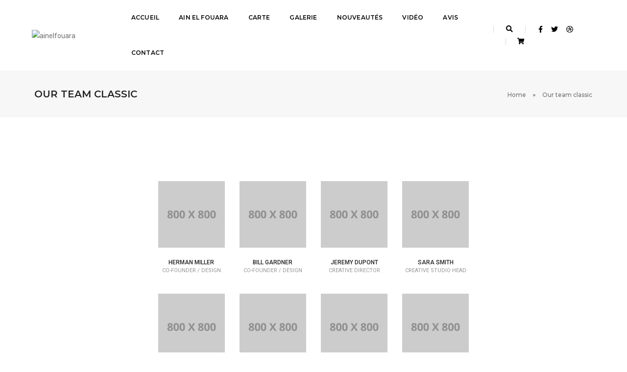

--- FILE ---
content_type: text/html; charset=UTF-8
request_url: http://ainelfouara.com/team-classic
body_size: 26172
content:
<!DOCTYPE html>
<html lang="fr-FR" class="no-js">
<head>
    <!-- keywords -->
	<meta charset="UTF-8">	
    <link rel="profile" href="http://gmpg.org/xfn/11">
	    <!-- viewport -->
	<meta name="viewport" content="width=device-width,initial-scale=1.0" />
	<title>Our team classic &#8211; ainelfouara</title>
<meta name='robots' content='max-image-preview:large' />
<link rel='dns-prefetch' href='//fonts.googleapis.com' />
<link rel="alternate" type="application/rss+xml" title="ainelfouara &raquo; Flux" href="http://ainelfouara.com/feed" />
<link rel="alternate" type="application/rss+xml" title="ainelfouara &raquo; Flux des commentaires" href="http://ainelfouara.com/comments/feed" />
<script type="text/javascript">
/* <![CDATA[ */
window._wpemojiSettings = {"baseUrl":"https:\/\/s.w.org\/images\/core\/emoji\/15.0.3\/72x72\/","ext":".png","svgUrl":"https:\/\/s.w.org\/images\/core\/emoji\/15.0.3\/svg\/","svgExt":".svg","source":{"concatemoji":"http:\/\/ainelfouara.com\/wp-includes\/js\/wp-emoji-release.min.js?ver=6.6.4"}};
/*! This file is auto-generated */
!function(i,n){var o,s,e;function c(e){try{var t={supportTests:e,timestamp:(new Date).valueOf()};sessionStorage.setItem(o,JSON.stringify(t))}catch(e){}}function p(e,t,n){e.clearRect(0,0,e.canvas.width,e.canvas.height),e.fillText(t,0,0);var t=new Uint32Array(e.getImageData(0,0,e.canvas.width,e.canvas.height).data),r=(e.clearRect(0,0,e.canvas.width,e.canvas.height),e.fillText(n,0,0),new Uint32Array(e.getImageData(0,0,e.canvas.width,e.canvas.height).data));return t.every(function(e,t){return e===r[t]})}function u(e,t,n){switch(t){case"flag":return n(e,"\ud83c\udff3\ufe0f\u200d\u26a7\ufe0f","\ud83c\udff3\ufe0f\u200b\u26a7\ufe0f")?!1:!n(e,"\ud83c\uddfa\ud83c\uddf3","\ud83c\uddfa\u200b\ud83c\uddf3")&&!n(e,"\ud83c\udff4\udb40\udc67\udb40\udc62\udb40\udc65\udb40\udc6e\udb40\udc67\udb40\udc7f","\ud83c\udff4\u200b\udb40\udc67\u200b\udb40\udc62\u200b\udb40\udc65\u200b\udb40\udc6e\u200b\udb40\udc67\u200b\udb40\udc7f");case"emoji":return!n(e,"\ud83d\udc26\u200d\u2b1b","\ud83d\udc26\u200b\u2b1b")}return!1}function f(e,t,n){var r="undefined"!=typeof WorkerGlobalScope&&self instanceof WorkerGlobalScope?new OffscreenCanvas(300,150):i.createElement("canvas"),a=r.getContext("2d",{willReadFrequently:!0}),o=(a.textBaseline="top",a.font="600 32px Arial",{});return e.forEach(function(e){o[e]=t(a,e,n)}),o}function t(e){var t=i.createElement("script");t.src=e,t.defer=!0,i.head.appendChild(t)}"undefined"!=typeof Promise&&(o="wpEmojiSettingsSupports",s=["flag","emoji"],n.supports={everything:!0,everythingExceptFlag:!0},e=new Promise(function(e){i.addEventListener("DOMContentLoaded",e,{once:!0})}),new Promise(function(t){var n=function(){try{var e=JSON.parse(sessionStorage.getItem(o));if("object"==typeof e&&"number"==typeof e.timestamp&&(new Date).valueOf()<e.timestamp+604800&&"object"==typeof e.supportTests)return e.supportTests}catch(e){}return null}();if(!n){if("undefined"!=typeof Worker&&"undefined"!=typeof OffscreenCanvas&&"undefined"!=typeof URL&&URL.createObjectURL&&"undefined"!=typeof Blob)try{var e="postMessage("+f.toString()+"("+[JSON.stringify(s),u.toString(),p.toString()].join(",")+"));",r=new Blob([e],{type:"text/javascript"}),a=new Worker(URL.createObjectURL(r),{name:"wpTestEmojiSupports"});return void(a.onmessage=function(e){c(n=e.data),a.terminate(),t(n)})}catch(e){}c(n=f(s,u,p))}t(n)}).then(function(e){for(var t in e)n.supports[t]=e[t],n.supports.everything=n.supports.everything&&n.supports[t],"flag"!==t&&(n.supports.everythingExceptFlag=n.supports.everythingExceptFlag&&n.supports[t]);n.supports.everythingExceptFlag=n.supports.everythingExceptFlag&&!n.supports.flag,n.DOMReady=!1,n.readyCallback=function(){n.DOMReady=!0}}).then(function(){return e}).then(function(){var e;n.supports.everything||(n.readyCallback(),(e=n.source||{}).concatemoji?t(e.concatemoji):e.wpemoji&&e.twemoji&&(t(e.twemoji),t(e.wpemoji)))}))}((window,document),window._wpemojiSettings);
/* ]]> */
</script>
<link rel='stylesheet' id='pofo-google-font-css' href='//fonts.googleapis.com/css?family=Roboto%3A100%2C300%2C400%2C500%2C700%2C900%7CMontserrat%3A100%2C200%2C300%2C400%2C500%2C600%2C700%2C800%2C900&#038;subset=cyrillic%2Ccyrillic-ext%2Cgreek%2Cgreek-ext%2Clatin-ext%2Cvietnamese&#038;display=swap' type='text/css' media='all' />
<link rel='stylesheet' id='animate-css' href='http://ainelfouara.com/wp-content/themes/pofo/assets/css/animate.min.css?ver=3.5.2' type='text/css' media='all' />
<link rel='stylesheet' id='bootstrap-css' href='http://ainelfouara.com/wp-content/themes/pofo/assets/css/bootstrap.min.css?ver=3.3.6' type='text/css' media='all' />
<link rel='stylesheet' id='et-line-icons-css' href='http://ainelfouara.com/wp-content/themes/pofo/assets/css/et-line-icons.css?ver=1.2.1' type='text/css' media='all' />
<link rel='stylesheet' id='font-awesome-css' href='http://ainelfouara.com/wp-content/themes/pofo/assets/css/font-awesome.min.css?ver=5.13.0' type='text/css' media='all' />
<link rel='stylesheet' id='themify-icons-css' href='http://ainelfouara.com/wp-content/themes/pofo/assets/css/themify-icons.css?ver=1.2.1' type='text/css' media='all' />
<link rel='stylesheet' id='swiper-css' href='http://ainelfouara.com/wp-content/themes/pofo/assets/css/swiper.min.css?ver=3.4.2' type='text/css' media='all' />
<link rel='stylesheet' id='justified-gallery-css' href='http://ainelfouara.com/wp-content/themes/pofo/assets/css/justifiedGallery.min.css?ver=3.6.3' type='text/css' media='all' />
<link rel='stylesheet' id='magnific-popup-css' href='http://ainelfouara.com/wp-content/themes/pofo/assets/css/magnific-popup.css?ver=1.2.1' type='text/css' media='all' />
<link rel='stylesheet' id='bootsnav-css' href='http://ainelfouara.com/wp-content/themes/pofo/assets/css/bootsnav.css?ver=1.1' type='text/css' media='all' />
<link rel='stylesheet' id='select2-css' href='http://ainelfouara.com/wp-content/themes/pofo/assets/css/select2.min.css?ver=4.0.4' type='text/css' media='all' />
<link rel='stylesheet' id='js_composer_front-css' href='http://ainelfouara.com/wp-content/plugins/js_composer/assets/css/js_composer.min.css?ver=6.2.0' type='text/css' media='all' />
<style id='wp-emoji-styles-inline-css' type='text/css'>

	img.wp-smiley, img.emoji {
		display: inline !important;
		border: none !important;
		box-shadow: none !important;
		height: 1em !important;
		width: 1em !important;
		margin: 0 0.07em !important;
		vertical-align: -0.1em !important;
		background: none !important;
		padding: 0 !important;
	}
</style>
<link rel='stylesheet' id='wp-block-library-css' href='http://ainelfouara.com/wp-includes/css/dist/block-library/style.min.css?ver=6.6.4' type='text/css' media='all' />
<style id='wp-block-library-theme-inline-css' type='text/css'>
.wp-block-audio :where(figcaption){color:#555;font-size:13px;text-align:center}.is-dark-theme .wp-block-audio :where(figcaption){color:#ffffffa6}.wp-block-audio{margin:0 0 1em}.wp-block-code{border:1px solid #ccc;border-radius:4px;font-family:Menlo,Consolas,monaco,monospace;padding:.8em 1em}.wp-block-embed :where(figcaption){color:#555;font-size:13px;text-align:center}.is-dark-theme .wp-block-embed :where(figcaption){color:#ffffffa6}.wp-block-embed{margin:0 0 1em}.blocks-gallery-caption{color:#555;font-size:13px;text-align:center}.is-dark-theme .blocks-gallery-caption{color:#ffffffa6}:root :where(.wp-block-image figcaption){color:#555;font-size:13px;text-align:center}.is-dark-theme :root :where(.wp-block-image figcaption){color:#ffffffa6}.wp-block-image{margin:0 0 1em}.wp-block-pullquote{border-bottom:4px solid;border-top:4px solid;color:currentColor;margin-bottom:1.75em}.wp-block-pullquote cite,.wp-block-pullquote footer,.wp-block-pullquote__citation{color:currentColor;font-size:.8125em;font-style:normal;text-transform:uppercase}.wp-block-quote{border-left:.25em solid;margin:0 0 1.75em;padding-left:1em}.wp-block-quote cite,.wp-block-quote footer{color:currentColor;font-size:.8125em;font-style:normal;position:relative}.wp-block-quote.has-text-align-right{border-left:none;border-right:.25em solid;padding-left:0;padding-right:1em}.wp-block-quote.has-text-align-center{border:none;padding-left:0}.wp-block-quote.is-large,.wp-block-quote.is-style-large,.wp-block-quote.is-style-plain{border:none}.wp-block-search .wp-block-search__label{font-weight:700}.wp-block-search__button{border:1px solid #ccc;padding:.375em .625em}:where(.wp-block-group.has-background){padding:1.25em 2.375em}.wp-block-separator.has-css-opacity{opacity:.4}.wp-block-separator{border:none;border-bottom:2px solid;margin-left:auto;margin-right:auto}.wp-block-separator.has-alpha-channel-opacity{opacity:1}.wp-block-separator:not(.is-style-wide):not(.is-style-dots){width:100px}.wp-block-separator.has-background:not(.is-style-dots){border-bottom:none;height:1px}.wp-block-separator.has-background:not(.is-style-wide):not(.is-style-dots){height:2px}.wp-block-table{margin:0 0 1em}.wp-block-table td,.wp-block-table th{word-break:normal}.wp-block-table :where(figcaption){color:#555;font-size:13px;text-align:center}.is-dark-theme .wp-block-table :where(figcaption){color:#ffffffa6}.wp-block-video :where(figcaption){color:#555;font-size:13px;text-align:center}.is-dark-theme .wp-block-video :where(figcaption){color:#ffffffa6}.wp-block-video{margin:0 0 1em}:root :where(.wp-block-template-part.has-background){margin-bottom:0;margin-top:0;padding:1.25em 2.375em}
</style>
<link rel='stylesheet' id='wc-block-vendors-style-css' href='http://ainelfouara.com/wp-content/plugins/woocommerce/packages/woocommerce-blocks/build/vendors-style.css?ver=3.1.0' type='text/css' media='all' />
<link rel='stylesheet' id='wc-block-style-css' href='http://ainelfouara.com/wp-content/plugins/woocommerce/packages/woocommerce-blocks/build/style.css?ver=3.1.0' type='text/css' media='all' />
<style id='classic-theme-styles-inline-css' type='text/css'>
/*! This file is auto-generated */
.wp-block-button__link{color:#fff;background-color:#32373c;border-radius:9999px;box-shadow:none;text-decoration:none;padding:calc(.667em + 2px) calc(1.333em + 2px);font-size:1.125em}.wp-block-file__button{background:#32373c;color:#fff;text-decoration:none}
</style>
<style id='global-styles-inline-css' type='text/css'>
:root{--wp--preset--aspect-ratio--square: 1;--wp--preset--aspect-ratio--4-3: 4/3;--wp--preset--aspect-ratio--3-4: 3/4;--wp--preset--aspect-ratio--3-2: 3/2;--wp--preset--aspect-ratio--2-3: 2/3;--wp--preset--aspect-ratio--16-9: 16/9;--wp--preset--aspect-ratio--9-16: 9/16;--wp--preset--color--black: #000000;--wp--preset--color--cyan-bluish-gray: #abb8c3;--wp--preset--color--white: #ffffff;--wp--preset--color--pale-pink: #f78da7;--wp--preset--color--vivid-red: #cf2e2e;--wp--preset--color--luminous-vivid-orange: #ff6900;--wp--preset--color--luminous-vivid-amber: #fcb900;--wp--preset--color--light-green-cyan: #7bdcb5;--wp--preset--color--vivid-green-cyan: #00d084;--wp--preset--color--pale-cyan-blue: #8ed1fc;--wp--preset--color--vivid-cyan-blue: #0693e3;--wp--preset--color--vivid-purple: #9b51e0;--wp--preset--color--primary: #6f6f6f;--wp--preset--color--secondary: #ff214f;--wp--preset--color--dark-gray: #232323;--wp--preset--color--light-gray: #f1f1f1;--wp--preset--gradient--vivid-cyan-blue-to-vivid-purple: linear-gradient(135deg,rgba(6,147,227,1) 0%,rgb(155,81,224) 100%);--wp--preset--gradient--light-green-cyan-to-vivid-green-cyan: linear-gradient(135deg,rgb(122,220,180) 0%,rgb(0,208,130) 100%);--wp--preset--gradient--luminous-vivid-amber-to-luminous-vivid-orange: linear-gradient(135deg,rgba(252,185,0,1) 0%,rgba(255,105,0,1) 100%);--wp--preset--gradient--luminous-vivid-orange-to-vivid-red: linear-gradient(135deg,rgba(255,105,0,1) 0%,rgb(207,46,46) 100%);--wp--preset--gradient--very-light-gray-to-cyan-bluish-gray: linear-gradient(135deg,rgb(238,238,238) 0%,rgb(169,184,195) 100%);--wp--preset--gradient--cool-to-warm-spectrum: linear-gradient(135deg,rgb(74,234,220) 0%,rgb(151,120,209) 20%,rgb(207,42,186) 40%,rgb(238,44,130) 60%,rgb(251,105,98) 80%,rgb(254,248,76) 100%);--wp--preset--gradient--blush-light-purple: linear-gradient(135deg,rgb(255,206,236) 0%,rgb(152,150,240) 100%);--wp--preset--gradient--blush-bordeaux: linear-gradient(135deg,rgb(254,205,165) 0%,rgb(254,45,45) 50%,rgb(107,0,62) 100%);--wp--preset--gradient--luminous-dusk: linear-gradient(135deg,rgb(255,203,112) 0%,rgb(199,81,192) 50%,rgb(65,88,208) 100%);--wp--preset--gradient--pale-ocean: linear-gradient(135deg,rgb(255,245,203) 0%,rgb(182,227,212) 50%,rgb(51,167,181) 100%);--wp--preset--gradient--electric-grass: linear-gradient(135deg,rgb(202,248,128) 0%,rgb(113,206,126) 100%);--wp--preset--gradient--midnight: linear-gradient(135deg,rgb(2,3,129) 0%,rgb(40,116,252) 100%);--wp--preset--font-size--small: 12px;--wp--preset--font-size--medium: 20px;--wp--preset--font-size--large: 18px;--wp--preset--font-size--x-large: 42px;--wp--preset--font-size--normal: 16px;--wp--preset--font-size--huge: 20px;--wp--preset--spacing--20: 0.44rem;--wp--preset--spacing--30: 0.67rem;--wp--preset--spacing--40: 1rem;--wp--preset--spacing--50: 1.5rem;--wp--preset--spacing--60: 2.25rem;--wp--preset--spacing--70: 3.38rem;--wp--preset--spacing--80: 5.06rem;--wp--preset--shadow--natural: 6px 6px 9px rgba(0, 0, 0, 0.2);--wp--preset--shadow--deep: 12px 12px 50px rgba(0, 0, 0, 0.4);--wp--preset--shadow--sharp: 6px 6px 0px rgba(0, 0, 0, 0.2);--wp--preset--shadow--outlined: 6px 6px 0px -3px rgba(255, 255, 255, 1), 6px 6px rgba(0, 0, 0, 1);--wp--preset--shadow--crisp: 6px 6px 0px rgba(0, 0, 0, 1);}:where(.is-layout-flex){gap: 0.5em;}:where(.is-layout-grid){gap: 0.5em;}body .is-layout-flex{display: flex;}.is-layout-flex{flex-wrap: wrap;align-items: center;}.is-layout-flex > :is(*, div){margin: 0;}body .is-layout-grid{display: grid;}.is-layout-grid > :is(*, div){margin: 0;}:where(.wp-block-columns.is-layout-flex){gap: 2em;}:where(.wp-block-columns.is-layout-grid){gap: 2em;}:where(.wp-block-post-template.is-layout-flex){gap: 1.25em;}:where(.wp-block-post-template.is-layout-grid){gap: 1.25em;}.has-black-color{color: var(--wp--preset--color--black) !important;}.has-cyan-bluish-gray-color{color: var(--wp--preset--color--cyan-bluish-gray) !important;}.has-white-color{color: var(--wp--preset--color--white) !important;}.has-pale-pink-color{color: var(--wp--preset--color--pale-pink) !important;}.has-vivid-red-color{color: var(--wp--preset--color--vivid-red) !important;}.has-luminous-vivid-orange-color{color: var(--wp--preset--color--luminous-vivid-orange) !important;}.has-luminous-vivid-amber-color{color: var(--wp--preset--color--luminous-vivid-amber) !important;}.has-light-green-cyan-color{color: var(--wp--preset--color--light-green-cyan) !important;}.has-vivid-green-cyan-color{color: var(--wp--preset--color--vivid-green-cyan) !important;}.has-pale-cyan-blue-color{color: var(--wp--preset--color--pale-cyan-blue) !important;}.has-vivid-cyan-blue-color{color: var(--wp--preset--color--vivid-cyan-blue) !important;}.has-vivid-purple-color{color: var(--wp--preset--color--vivid-purple) !important;}.has-black-background-color{background-color: var(--wp--preset--color--black) !important;}.has-cyan-bluish-gray-background-color{background-color: var(--wp--preset--color--cyan-bluish-gray) !important;}.has-white-background-color{background-color: var(--wp--preset--color--white) !important;}.has-pale-pink-background-color{background-color: var(--wp--preset--color--pale-pink) !important;}.has-vivid-red-background-color{background-color: var(--wp--preset--color--vivid-red) !important;}.has-luminous-vivid-orange-background-color{background-color: var(--wp--preset--color--luminous-vivid-orange) !important;}.has-luminous-vivid-amber-background-color{background-color: var(--wp--preset--color--luminous-vivid-amber) !important;}.has-light-green-cyan-background-color{background-color: var(--wp--preset--color--light-green-cyan) !important;}.has-vivid-green-cyan-background-color{background-color: var(--wp--preset--color--vivid-green-cyan) !important;}.has-pale-cyan-blue-background-color{background-color: var(--wp--preset--color--pale-cyan-blue) !important;}.has-vivid-cyan-blue-background-color{background-color: var(--wp--preset--color--vivid-cyan-blue) !important;}.has-vivid-purple-background-color{background-color: var(--wp--preset--color--vivid-purple) !important;}.has-black-border-color{border-color: var(--wp--preset--color--black) !important;}.has-cyan-bluish-gray-border-color{border-color: var(--wp--preset--color--cyan-bluish-gray) !important;}.has-white-border-color{border-color: var(--wp--preset--color--white) !important;}.has-pale-pink-border-color{border-color: var(--wp--preset--color--pale-pink) !important;}.has-vivid-red-border-color{border-color: var(--wp--preset--color--vivid-red) !important;}.has-luminous-vivid-orange-border-color{border-color: var(--wp--preset--color--luminous-vivid-orange) !important;}.has-luminous-vivid-amber-border-color{border-color: var(--wp--preset--color--luminous-vivid-amber) !important;}.has-light-green-cyan-border-color{border-color: var(--wp--preset--color--light-green-cyan) !important;}.has-vivid-green-cyan-border-color{border-color: var(--wp--preset--color--vivid-green-cyan) !important;}.has-pale-cyan-blue-border-color{border-color: var(--wp--preset--color--pale-cyan-blue) !important;}.has-vivid-cyan-blue-border-color{border-color: var(--wp--preset--color--vivid-cyan-blue) !important;}.has-vivid-purple-border-color{border-color: var(--wp--preset--color--vivid-purple) !important;}.has-vivid-cyan-blue-to-vivid-purple-gradient-background{background: var(--wp--preset--gradient--vivid-cyan-blue-to-vivid-purple) !important;}.has-light-green-cyan-to-vivid-green-cyan-gradient-background{background: var(--wp--preset--gradient--light-green-cyan-to-vivid-green-cyan) !important;}.has-luminous-vivid-amber-to-luminous-vivid-orange-gradient-background{background: var(--wp--preset--gradient--luminous-vivid-amber-to-luminous-vivid-orange) !important;}.has-luminous-vivid-orange-to-vivid-red-gradient-background{background: var(--wp--preset--gradient--luminous-vivid-orange-to-vivid-red) !important;}.has-very-light-gray-to-cyan-bluish-gray-gradient-background{background: var(--wp--preset--gradient--very-light-gray-to-cyan-bluish-gray) !important;}.has-cool-to-warm-spectrum-gradient-background{background: var(--wp--preset--gradient--cool-to-warm-spectrum) !important;}.has-blush-light-purple-gradient-background{background: var(--wp--preset--gradient--blush-light-purple) !important;}.has-blush-bordeaux-gradient-background{background: var(--wp--preset--gradient--blush-bordeaux) !important;}.has-luminous-dusk-gradient-background{background: var(--wp--preset--gradient--luminous-dusk) !important;}.has-pale-ocean-gradient-background{background: var(--wp--preset--gradient--pale-ocean) !important;}.has-electric-grass-gradient-background{background: var(--wp--preset--gradient--electric-grass) !important;}.has-midnight-gradient-background{background: var(--wp--preset--gradient--midnight) !important;}.has-small-font-size{font-size: var(--wp--preset--font-size--small) !important;}.has-medium-font-size{font-size: var(--wp--preset--font-size--medium) !important;}.has-large-font-size{font-size: var(--wp--preset--font-size--large) !important;}.has-x-large-font-size{font-size: var(--wp--preset--font-size--x-large) !important;}
:where(.wp-block-post-template.is-layout-flex){gap: 1.25em;}:where(.wp-block-post-template.is-layout-grid){gap: 1.25em;}
:where(.wp-block-columns.is-layout-flex){gap: 2em;}:where(.wp-block-columns.is-layout-grid){gap: 2em;}
:root :where(.wp-block-pullquote){font-size: 1.5em;line-height: 1.6;}
</style>
<link rel='stylesheet' id='contact-form-7-css' href='http://ainelfouara.com/wp-content/plugins/contact-form-7/includes/css/styles.css?ver=5.2.2' type='text/css' media='all' />
<link rel='stylesheet' id='rs-plugin-settings-css' href='http://ainelfouara.com/wp-content/plugins/revslider/public/assets/css/rs6.css?ver=6.2.14' type='text/css' media='all' />
<style id='rs-plugin-settings-inline-css' type='text/css'>
#rs-demo-id {}
</style>
<link rel='stylesheet' id='woocommerce-layout-css' href='http://ainelfouara.com/wp-content/plugins/woocommerce/assets/css/woocommerce-layout.css?ver=4.4.4' type='text/css' media='all' />
<link rel='stylesheet' id='woocommerce-smallscreen-css' href='http://ainelfouara.com/wp-content/plugins/woocommerce/assets/css/woocommerce-smallscreen.css?ver=4.4.4' type='text/css' media='only screen and (max-width: 768px)' />
<link rel='stylesheet' id='woocommerce-general-css' href='http://ainelfouara.com/wp-content/plugins/woocommerce/assets/css/woocommerce.css?ver=4.4.4' type='text/css' media='all' />
<style id='woocommerce-inline-inline-css' type='text/css'>
.woocommerce form .form-row .required { visibility: visible; }
</style>
<link rel='stylesheet' id='pofo-style-css' href='http://ainelfouara.com/wp-content/themes/pofo/style.css?ver=1.2.1' type='text/css' media='all' />
<link rel='stylesheet' id='pofo-responsive-style-css' href='http://ainelfouara.com/wp-content/themes/pofo/assets/css/responsive.css?ver=1.2.1' type='text/css' media='all' />
<style id='pofo-responsive-style-inline-css' type='text/css'>
@media only screen and (min-width:320px) and (max-width:991px){.simple-dropdown .dropdown-menu{position:relative;}nav.navbar.bootsnav .simple-dropdown .dropdown-menu > li.dropdown > ul{left:inherit;position:relative;min-width:0;}}@media (max-width:991px){nav.navbar.bootsnav .navbar-brand{display:inline-block;float:none !important;margin:0 !important;}nav.navbar.bootsnav .navbar-header{float:none;display:block;text-align:center;padding-left:30px;padding-right:30px;}nav.navbar.bootsnav .navbar-toggle{display:inline-block;float:right;margin-right:0;margin-top:0px;}nav.navbar.bootsnav .navbar-collapse{border:none;margin-bottom:0;}nav.navbar.bootsnav.no-full .navbar-collapse{max-height:335px;overflow-y:auto !important;}nav.navbar.bootsnav .navbar-collapse.collapse{display:none !important;}nav.navbar.bootsnav .navbar-collapse.collapse.in{display:block !important;}nav.navbar.bootsnav .navbar-nav{float:none !important;padding-left:30px;padding-right:30px;margin:0px -15px;}nav.navbar.bootsnav.navbar-full .navbar-nav {padding:0;margin:0}nav.navbar.bootsnav .navbar-nav > li{float:none;}nav.navbar.bootsnav .navbar-nav > li > a{display:block;width:100%;border-bottom:solid 1px #e0e0e0;padding:10px 0;border-top:solid 1px #e0e0e0;margin-bottom:-1px;}nav.navbar.bootsnav .navbar-nav > li:first-child > a{border-top:none;}nav.navbar.bootsnav ul.navbar-nav.navbar-left > li:last-child > ul.dropdown-menu{border-bottom:solid 1px #e0e0e0;}nav.navbar.bootsnav ul.nav li.dropdown li a.dropdown-toggle{float:none !important;position:relative;display:block;width:100%;}nav.navbar.bootsnav ul.nav li.dropdown ul.dropdown-menu{width:100%;position:relative !important;background-color:transparent;float:none;border:none;padding:0 0 0 15px !important;margin:0 0 -1px 0 !important;border-radius:0px 0px 0px;}nav.navbar.bootsnav ul.nav li.dropdown ul.dropdown-menu  > li > a{display:block;width:100%;border-bottom:solid 1px #e0e0e0;padding:10px 0;color:#6f6f6f;}nav.navbar.bootsnav ul.nav ul.dropdown-menu li a:hover,nav.navbar.bootsnav ul.nav ul.dropdown-menu li a:focus{background-color:transparent;}nav.navbar.bootsnav ul.nav ul.dropdown-menu ul.dropdown-menu{float:none !important;left:0;padding:0 0 0 15px;position:relative;background:transparent;width:100%;}nav.navbar.bootsnav ul.nav ul.dropdown-menu li.dropdown.on > ul.dropdown-menu{display:inline-block;margin-top:-10px;}nav.navbar.bootsnav li.dropdown ul.dropdown-menu li.dropdown > a.dropdown-toggle:after{display:none;}nav.navbar.bootsnav .dropdown .megamenu-content .col-menu .title{padding:10px 15px 10px 0;line-height:24px;text-transform:none;font-weight:400;letter-spacing:0px;margin-bottom:0;cursor:pointer;border-bottom:solid 1px #e0e0e0;color:#6f6f6f;}nav.navbar.bootsnav .dropdown .megamenu-content .col-menu ul > li > a{display:block;width:100%;border-bottom:solid 1px #e0e0e0;padding:8px 0;}nav.navbar.bootsnav .dropdown .megamenu-content .col-menu .title:before{font-family:'FontAwesome';content:"\f105";float:right;font-size:16px;margin-left:10px;position:relative;right:-15px;}nav.navbar.bootsnav .dropdown .megamenu-content .col-menu:last-child .title{border-bottom:none;}nav.navbar.bootsnav .dropdown .megamenu-content .col-menu.on:last-child .title{border-bottom:solid 1px #e0e0e0;}nav.navbar.bootsnav .dropdown .megamenu-content .col-menu:last-child ul.menu-col li:last-child a{border-bottom:none;}nav.navbar.bootsnav .dropdown .megamenu-content .col-menu.on .title:before{content:"\f107";}nav.navbar.bootsnav .dropdown .megamenu-content .col-menu .content{padding:0 0 0 15px;}nav.bootsnav.brand-center .navbar-collapse{display:block;}nav.bootsnav.brand-center ul.nav{margin-bottom:0px !important;}nav.bootsnav.brand-center .navbar-collapse .col-half{width:100%;float:none;display:block;}nav.bootsnav.brand-center .navbar-collapse .col-half.left{margin-bottom:0;}nav.bootsnav .megamenu-content{padding:0;}nav.bootsnav .megamenu-content .col-menu{padding-bottom:0;}nav.bootsnav .megamenu-content .title{cursor:pointer;display:block;padding:10px 15px;margin-bottom:0;font-weight:normal;}nav.bootsnav .megamenu-content .content{display:none;}.attr-nav{position:absolute;right:60px;}.attr-nav > ul{padding:0;margin:0 -15px -7px 0;}.attr-nav > ul > li > a{padding:16px 15px 15px;}.attr-nav > ul > li.dropdown > a.dropdown-toggle:before{display:none;}.attr-nav > ul > li.dropdown ul.dropdown-menu{margin-top:2px;margin-left:55px;width:250px;left:-250px;border-top:solid 5px;}.top-search .container{padding:0 45px;}nav.navbar.bootsnav li.dropdown .mega-menu-full .sm-display-none.pofo-menu-sidebar{display:none;}nav.menu-center .accordion-menu{padding-right:0 !important;}.header-searchbar {padding-left:15px;}.header-social-icon {padding-left:5px;margin-left:15px;}header .widget_shopping_cart {padding-left:14px;margin-left:14px;}nav.bootsnav.navbar-full ul.nav{margin-left:0;}nav.bootsnav.navbar-full ul.nav > li > a{border:none;}nav.bootsnav.navbar-full .navbar-brand{float:left !important;padding-left:0;}nav.bootsnav.navbar-full .navbar-toggle{display:inline-block;float:right;margin-right:0;margin-top:10px;}nav.bootsnav.navbar-full .navbar-header{padding-left:15px;padding-right:15px;}nav.navbar.bootsnav.navbar-sidebar .share{padding:30px 15px;margin-bottom:0;}nav.navbar.bootsnav .megamenu-content.tabbed{padding-left:0 !important;}nav.navbar.bootsnav .tabbed > li{padding:25px 0;margin-left:-15px !important;}body > .wrapper{-webkit-transition:all 0.3s ease-in-out;-moz-transition:all 0.3s ease-in-out;-o-transition:all 0.3s ease-in-out;-ms-transition:all 0.3s ease-in-out;transition:all 0.3s ease-in-out;}body.side-right > .wrapper{margin-left:280px;margin-right:-280px !important;}nav.navbar.bootsnav.navbar-mobile .navbar-collapse{position:fixed;overflow-y:auto !important;overflow-x:hidden !important;display:block;background:#fff;z-index:99;width:280px;height:100% !important;left:-280px;top:0;padding:0;-webkit-transition:all 0.3s ease-in-out;-moz-transition:all 0.3s ease-in-out;-o-transition:all 0.3s ease-in-out;-ms-transition:all 0.3s ease-in-out;transition:all 0.3s ease-in-out;}nav.navbar.bootsnav.navbar-mobile .navbar-collapse.in{left:0;}nav.navbar.bootsnav.navbar-mobile ul.nav{width:293px;padding-right:0;padding-left:15px;}nav.navbar.bootsnav.navbar-mobile ul.nav > li > a{padding:15px 15px;}nav.navbar.bootsnav.navbar-mobile ul.nav ul.dropdown-menu > li > a{padding-right:15px !important;padding-top:15px !important;padding-bottom:15px !important;}nav.navbar.bootsnav.navbar-mobile ul.nav ul.dropdown-menu .col-menu .title{padding-right:30px !important;padding-top:13px !important;padding-bottom:13px !important;}nav.navbar.bootsnav.navbar-mobile ul.nav ul.dropdown-menu .col-menu ul.menu-col li a{padding-top:13px !important;padding-bottom:13px !important;}nav.navbar.bootsnav.navbar-mobile .navbar-collapse [class*=' col-']{width:100%;}nav.navbar.bootsnav.navbar-fixed .logo-scrolled{display:block !important;}nav.navbar.bootsnav.navbar-fixed .logo-display{display:none !important;}nav.navbar.bootsnav.navbar-mobile .tab-menu,nav.navbar.bootsnav.navbar-mobile .tab-content{width:100%;display:block;}nav.navbar.bootsnav.navbar-brand-top .navbar-collapse.collapse.display-inline-block{display:none !important;}nav.navbar.bootsnav.navbar-brand-top .navbar-collapse.collapse.in.display-inline-block{display:block !important;}.header-with-topbar.sticky-mini-header.sticky nav.navbar.sidebar-nav.sidebar-nav-style-1 .sidenav-header {top:32px;}.header-with-topbar.sticky-mini-header.sticky .left-nav,.header-with-topbar.sticky-mini-header.sticky .sidebar-part1 {top:32px;}nav.navbar.bootsnav li.dropdown .mega-menu-full > ul li a.dropdown-header {padding:1px 0;}.dropdown-menu {box-shadow:none;border:none;border-top:1px solid rgba(255,255,255,0.06);}.navbar-collapse {left:0;padding:0;position:absolute;top:100%;width:100%;}nav.navbar.bootsnav ul.nav > li.dropdown > ul.dropdown-menu,nav.navbar.bootsnav ul.nav li.dropdown ul.dropdown-menu.mega-menu {padding:5px 15px 0 !important;margin:0;float:left;top:0 !important;}nav.navbar.bootsnav .navbar-nav {margin:0 !important;padding:0;background-color:rgba(23,23,23,0.95);}nav.navbar.bootsnav li.dropdown .mega-menu-full > ul > li {border-bottom:none;border-right:0;margin-bottom:16px;width:100%;height:auto !important;}nav.navbar.bootsnav li.dropdown .mega-menu-full > ul > li:last-child {margin-bottom:0}nav.navbar.bootsnav .navbar-nav li,nav.navbar.bootsnav li.dropdown ul.mega-menu-full li.dropdown-header {display:block;clear:both;border-bottom:1px solid rgba(255,255,255,0.06);border-top:0;}nav.navbar.navbar-default ul.nav > li > a,nav.navbar-brand-top.navbar.navbar-default ul.nav > li > a,header .navbar-nav li > a,nav.navbar.bootsnav li.dropdown ul.mega-menu-full li > a,header.sticky nav.navbar.navbar-default.navbar-fixed-top ul.nav > li > a,header.sticky nav.navbar.navbar-default.navbar-top ul.nav > li > a,nav.navbar.bootsnav li.dropdown ul.mega-menu-full li.dropdown-header{margin:0;padding:9px 15px 8px;display:block;line-height:normal;}nav.navbar.navbar-default ul.nav > li > a,header .navbar-nav li > a,header.sticky nav.navbar.navbar-default.navbar-fixed-top ul.nav > li > a {color:#fff;}nav.navbar.bootsnav ul.nav > li.dropdown > ul.dropdown-menu  li a,nav.navbar.bootsnav ul.nav li.dropdown ul.dropdown-menu.mega-menu li a,nav.navbar.bootsnav li.dropdown ul.mega-menu-full li.dropdown-header {padding-left:0;padding-right:0;}.simple-dropdown.open > ul > li {border:0 !important}nav.navbar.bootsnav li.dropdown ul.mega-menu-full li.dropdown-header {color:#fff;}nav.navbar.bootsnav li.dropdown .mega-menu-full > ul > li > ul {margin-top:2px !important;border-top:1px solid rgba(255,255,255,0.06);}nav.navbar.bootsnav ul.nav li.dropdown ul.dropdown-menu  > li > a {color:#939393;border-bottom:1px solid rgba(255,255,255,0.06);}nav.navbar.bootsnav ul.nav li.dropdown.simple-dropdown ul.dropdown-menu > li.active > a{background-color:transparent;color:#fff;}nav.navbar.bootsnav ul.nav li.dropdown ul.dropdown-menu  > li:hover > a {color:#fff;}nav.navbar.bootsnav li.dropdown ul.mega-menu-full li ul {margin-top:0}.navbar-nav > li.simple-dropdown ul.dropdown-menu {top:0;min-width:0;}nav.navbar.bootsnav ul.nav li.dropdown.simple-dropdown > .dropdown-menu {background-color:#232323;}nav.navbar.bootsnav .navbar-toggle {top:4px;}.navbar-nav > li.dropdown > i {display:block;position:absolute;right:0px;top:0;color:#fff;font-size:16px;cursor:pointer;padding:9px 15px 8px}nav.navbar.bootsnav .navbar-nav > li.dropdown.open > ul,nav.navbar.bootsnav .navbar-nav > li.dropdown.on > ul {display:block !important;opacity:1 !important}nav.navbar.bootsnav ul.nav li.dropdown ul.dropdown-menu > li > a{border:0;padding:10px 0}nav.navbar.bootsnav ul.nav li.dropdown.simple-dropdown ul.dropdown-menu > li.active > a,nav.navbar.bootsnav ul.nav li.dropdown.simple-dropdown ul.dropdown-menu > li.current-menu-ancestor > a,nav.navbar.bootsnav ul.nav li.dropdown.simple-dropdown ul.dropdown-menu > li.current-menu-item > a {color:#fff}header nav.navbar .navbar-nav > li.active > a,nav.navbar.bootsnav ul.nav > li.active > a,header nav.navbar .navbar-nav > li.current-menu-ancestor > a,nav.navbar.bootsnav ul.nav > li.current-menu-ancestor > a {color:rgba(255,255,255,0.6)}.navbar-default .navbar-nav > .open > a,.navbar-default .navbar-nav > .open > a:focus,.navbar-default .navbar-nav > .open > a:hover {color:rgba(255,255,255,0.6)}nav.navbar.bootsnav ul.nav li.dropdown.simple-dropdown ul.dropdown-menu > li > a{padding:7px 0;left:0}nav.navbar.bootsnav ul.nav li.dropdown.simple-dropdown > ul > li > a {color:#fff;}.dropdown.simple-dropdown.open .dropdown-menu .dropdown .dropdown-menu {display:block !important;opacity:1 !important;}nav.navbar.bootsnav ul.nav li.dropdown.simple-dropdown.open ul.dropdown-menu li > a.dropdown-toggle {border-bottom:1px solid rgba(255,255,255,0.06);color:#fff;}nav.navbar.bootsnav ul.nav .simple-dropdown ul.dropdown-menu li.dropdown ul.dropdown-menu {padding-left:0 !important;margin:2px 0 12px !important;border-top:1px solid rgba(255,255,255,0.06);padding:0;}.simple-dropdown .dropdown-menu > li > a.dropdown-toggle i {display:none}nav .accordion-menu {padding:26px 15px 26px 15px;}.sticky nav .accordion-menu {padding:26px 15px 26px 15px;}nav.navbar.bootsnav.menu-center ul.nav.navbar-center {width:100%;}.center-logo {left:15px;transform:translateX(0px);-moz-transform:translateX(0px);-webkit-transform:translateX(0px);-o-transform:translateX(0px);max-width:100%;}.navbar-right{float:left !important;}.navbar-nav li {position:relative}nav.navbar.bootsnav li.dropdown ul.mega-menu-full > li {padding:0;border:0;}nav.navbar.bootsnav .simple-dropdown .dropdown-menu > li {padding-left:0;padding-right:0;}nav.navbar.bootsnav ul.navbar-nav.navbar-left > li:last-child > ul.dropdown-menu {border:0;}header nav.navbar.bootsnav ul.nav > li.current-menu-item > a,header nav.navbar.bootsnav ul.nav > li.current-menu-ancestor > a,header nav.navbar.bootsnav ul.nav > li > a:hover,header nav.navbar .header-menu-button a:hover,header #lang_sel a.lang_sel_sel:hover,header nav.navbar.bootsnav ul.nav > li.dropdown.on > a {color:rgba(255,255,255,0.6)}header.sticky nav.navbar.white-link .navbar-nav > li > a:hover,header.sticky nav.navbar.bootsnav.white-link ul.nav > li > a:hover,header.sticky nav.navbar.white-link .navbar-nav > li > a.active,header.sticky nav.navbar.bootsnav.white-link ul.nav > li > a.active {color:rgba(255,255,255,0.6);}nav.navbar.bootsnav li.dropdown .mega-menu-full > ul li.dropdown-header {width:100%;padding-top:8px;padding-bottom:8px;border-bottom:1px solid rgba(255,255,255,0.06);}nav.navbar.navbar-default ul li.dropdown .dropdown-menu li > a:hover,nav.navbar.navbar-default ul li.dropdown .dropdown-menu li:hover > a {left:0;}.dropdown-menu{display:none !important;position:inherit;width:100%;}.dropdown.open > div {display:block !important;opacity:1 !important;}nav.menu-logo-center .accordion-menu {padding:26px 15px;}.sticky nav.menu-logo-center .accordion-menu {padding:26px 15px;}nav.navbar.sidebar-nav.bootsnav .navbar-left-sidebar li a:hover,nav.navbar.sidebar-nav.bootsnav .navbar-left-sidebar li.active > a {color:#000;}header .sidebar-part2 nav.navbar.bootsnav ul > li > a:hover,header .sidebar-part2 nav.navbar.bootsnav ul > li.active > a {color:rgba(0,0,0,0.6);}nav.navbar .container-fluid {padding-left:24px;padding-right:24px;}.top-header-area .container-fluid {padding-left:24px;padding-right:24px;}#search-header {width:75%}nav.navbar.bootsnav li.dropdown .mega-menu-full > ul > li:last-child img {padding-left:0;}nav.navbar.bootsnav li.dropdown .mega-menu-full > ul > li > .widget_media_image {width:48%;float:left;margin-bottom:0}nav.navbar.bootsnav li.dropdown .mega-menu-full > ul > li > .widget_media_image:last-child {float:right;}.navbar-nav > li > a > i,.navbar-nav > li ul > li > a > i,.navbar-nav > li .mega-menu-full ul > li > a > i {top:0;margin-bottom:0;}.navbar-nav > li.simple-dropdown ul > li > ul > li > a > i {top:1px;}.navbar-nav > li.simple-dropdown ul > li > a > i {top:-1px;}.navbar-nav > li.simple-dropdown ul li .fa-angle-right {display:none;}.navbar-nav > li > a > i,.navbar-nav > li ul > li > a > i {min-width:20px;}nav.navbar.bootsnav li a {padding-top:1px;padding-bottom:1px;}.hamburger-wp-menu .header-searchbar {margin-left:10px;}header .sidebar-part2 nav.navbar.bootsnav ul > li.menu-item-has-children > a {padding-right:20px;}.navbar-nav > li.dropdown.open > .dropdown-toggle.fa-angle-down:before{content:"\f106"}.search-form .search-button {font-size:15px;}.menu-center .header-right-col{width:auto;}.menu-new a:after{margin-top:0;}.sidebar-part2 nav.navbar.bootsnav ul li.menu-new a:after{margin-top:3px;}.nav.navbar-left-sidebar li.menu-new a,nav.navbar.bootsnav.sidebar-nav ul.nav.navbar-left-sidebar li.dropdown.open ul.dropdown-menu > li > ul.third-level > li.menu-new > a{padding-right:40px !important;}.nav.navbar-left-sidebar .menu-new a:after{margin-top:1px;}.navbar.navbar-brand-top.bootsnav .navbar-toggle {float:left !important;top:5px;}.navbar-brand-top .brand-top-menu-right {float:right;padding-left:30px;}.navbar-brand-top .accordion-menu{width:auto;padding:26px 15px 26px 15px;}header nav.navbar-brand-top .row>div:first-child{flex:1 1 auto !important;width:auto;}.navbar-brand-top .nav-header-container{text-align:left !important;}.navbar-brand-top .nav-header-container .row{align-items:center !important;display:-ms-flex !important;display:-webkit-flex !important;display:flex !important;height:auto;padding:0 !important;}.navbar-brand-top .accordion-menu{width:auto !important;}.navbar-brand-top .navbar-brand{width:auto !important;}nav.navbar.bootsnav.sidebar-nav .navbar-nav,.sidebar-part2 nav.navbar.bootsnav .navbar-nav {background-color:transparent;padding:0 0px 0 0}nav.navbar.bootsnav.sidebar-nav .navbar-nav {padding:0;margin-right:50px}nav.navbar.bootsnav.sidebar-nav.sidemenu-open .navbar-nav {margin-right:0}nav.navbar.bootsnav.sidebar-nav .nav.navbar-left-sidebar .dropdown .second-level,.sidebar-part2 nav.navbar.bootsnav .nav.navbar-left-sidebar .dropdown .second-level {display:none !important}nav.navbar.bootsnav.sidebar-nav .navbar-left-sidebar > li > a,.sidebar-part2 nav.navbar.bootsnav .navbar-left-sidebar > li > a {margin:0;padding:14px 15px 14px 0}nav.navbar.bootsnav.sidebar-nav .nav.navbar-left-sidebar li a,.sidebar-part2 nav.navbar.bootsnav .nav.navbar-left-sidebar li a,nav.navbar.bootsnav.sidebar-nav ul.nav li.dropdown.open ul.dropdown-menu > li > ul.third-level > li,.sidebar-nav-style-1 .nav.navbar-left-sidebar li ul.sub-menu li,nav.navbar.bootsnav.sidebar-nav-style-1 ul.nav li.dropdown.open {border-bottom:0;}nav.navbar.bootsnav.sidebar-nav .nav.navbar-left-sidebar .dropdown.open .second-level,nav.navbar.bootsnav.sidebar-nav .nav.navbar-left-sidebar .dropdown.open .second-level .dropdown .third-level,.sidebar-part2 nav.navbar.bootsnav .nav.navbar-left-sidebar .dropdown.open .second-level,.sidebar-part2 nav.navbar.bootsnav .nav.navbar-left-sidebar .dropdown.open .second-level .dropdown .third-level {display:block !important;left:0;width:100%;height:auto;visibility:visible;opacity:1 !important;background:transparent;padding:0 0 0 8px !important}header .sidebar-part2 nav.navbar.bootsnav li.dropdown ul.dropdown-menu > li a:hover {border:0;color:#ff214f}nav.navbar.bootsnav.sidebar-nav-style-1 ul.nav li.dropdown.open > ul {margin-top:-10px !important;}.sidebar-part1 {position:inherit;width:50px;float:left;}.sidebar-part3 {position:absolute;right:0;bottom:inherit;top:0;}.left-nav {height:50px;width:100%;}header .sidebar-part2 nav.navbar.bootsnav li.dropdown ul.dropdown-menu > li a:hover,header .sidebar-part2 nav.navbar.bootsnav li.dropdown ul.dropdown-menu > li:hover > a,header .sidebar-part2 nav.navbar.bootsnav li.dropdown ul.dropdown-menu > li.active > a,header .sidebar-part2 nav.navbar.bootsnav li.dropdown ul.dropdown-menu > li.current-menu-item > a,header .sidebar-part2 nav.navbar.bootsnav li.dropdown ul.dropdown-menu > li.current-menu-ancestor > a {border:0;}.header-with-topbar .left-nav,.header-with-topbar .sidebar-part1 {top:32px;}.sticky.header-with-topbar .left-nav,.sticky.header-with-topbar .sidebar-part1 {top:0;}.sidebar-wrapper {padding-left:0;}nav.navbar.sidebar-nav {transition-duration:0.3s;-webkit-transition-duration:0.3s;-moz-transition-duration:0.3s;-ms-transition-duration:0.3s;-o-transition-duration:0.3s;transition-property:display;-webkit-transition-property:display;-moz-transition-property:display;-ms-transition-property:display;-o-transition-property:display;left:-280px;width:280px;z-index:10005;padding:60px 15px 15px;display:inline-block;}nav.navbar.sidebar-nav.sidebar-nav-style-1 .sidenav-header {position:fixed;top:0;left:0;background:#fff;z-index:1;}nav.navbar.sidebar-nav.sidebar-nav-style-1 .mobile-toggle span:last-child {margin-bottom:3px;}nav.navbar.sidebar-nav.sidemenu-open {left:0;}nav.navbar.sidebar-nav .navbar-toggle .icon-bar {background:#232323;}nav.navbar.bootsnav.sidebar-nav .navbar-collapse.collapse,.sidebar-part2 nav.navbar.bootsnav .navbar-collapse.collapse {display:block !important;max-height:100%;position:relative;top:0;}nav.navbar.bootsnav.sidebar-nav .mobile-scroll {display:block;max-height:80%;overflow-y:auto;position:absolute}.sidebar-nav .logo-holder,.sidebar-nav .footer-holder {padding:0;text-align:left;display:inline-block;}.sidebar-nav .logo-holder {min-height:0;padding:15px 0}.sidebar-nav.sidemenu-open .footer-holder {width:100%;padding:0;margin-right:0;}.sidebar-nav .footer-holder {margin-right:15px;}.sidebar-nav .footer-holder .navbar-form {margin:0 auto;}nav.navbar.bootsnav.sidebar-nav .navbar-toggle {margin-bottom:0;position:absolute;top:auto;vertical-align:middle;height:100%;right:15px;}nav.navbar.bootsnav.sidebar-nav .nav.navbar-left-sidebar .dropdown li:first-child {margin-top:0}nav.navbar.bootsnav.sidebar-nav ul.nav li.dropdown ul.dropdown-menu li {opacity:1;visibility:visible}nav.navbar.bootsnav.sidebar-nav ul.nav li.dropdown ul.dropdown-menu > li > a {margin:0 0 12px 0;border-bottom:1px solid #ededed !important;}nav.navbar.bootsnav.sidebar-nav ul.nav li.dropdown ul.dropdown-menu > li.active > ul > li.active > a {color:#ff214f;}nav.navbar.bootsnav.sidebar-nav ul.nav li.dropdown ul.dropdown-menu > li > a i{display:none}nav.navbar.bootsnav.sidebar-nav ul.nav li.dropdown.open ul.dropdown-menu  > li > ul.third-level > li > a {border-bottom:0 !important;font-size:11px;padding:0 !important;}nav.navbar.bootsnav.sidebar-nav ul.nav li.dropdown.open ul.dropdown-menu  > li > ul.third-level > li:first-child > a {padding-top:10px;}nav.navbar.bootsnav.sidebar-nav ul.nav li.dropdown.open ul.dropdown-menu  > li:last-child > ul.third-level > li:last-child > a {margin-bottom:15px}nav.navbar.bootsnav.sidebar-nav ul.nav li.dropdown.open ul.dropdown-menu  > li > ul.fourth-level > li > a {border-bottom:0 !important;font-size:11px;padding:0 !important;}nav.navbar.bootsnav.sidebar-nav ul.nav li.dropdown.open ul.dropdown-menu  > li > ul.fourth-level > li:first-child > a {padding-top:10px;}nav.navbar.bootsnav.sidebar-nav ul.nav li.dropdown.open ul.dropdown-menu  > li:last-child > ul.fourth-level > li:last-child > a {margin-bottom:15px}nav.navbar.bootsnav.sidebar-nav ul.nav li.dropdown.open ul.dropdown-menu  li {margin-bottom:10px;}.left-nav-sidebar header.site-header > .header-mini-cart {position:fixed;left:inherit;top:3px;z-index:99999;right:41px;}.left-nav-sidebar header.site-header > .header-mini-cart .widget_shopping_cart_content {right:0;left:inherit;top:45px;}.admin-bar nav.navbar.sidebar-nav.sidebar-nav-style-1{padding-top:100px}.admin-bar .sticky nav.navbar.sidebar-nav.sidebar-nav-style-1{padding-top:60px}.sidebar-part2 .sidebar-middle {padding:30px 0 110px;display:block;}.sidebar-part2 .sidebar-middle-menu {display:block;max-height:100%;}.sidebar-part1 img {max-height:50px !important;width:auto;}.sidebar-part1 {width:50px}.sidebar-part2 nav.navbar.bootsnav .navbar-nav {background:transparent;padding:0}.sidebar-part2 ul > li {width:100%;padding:5px 30px 5px 0;}header .sidebar-part2 nav.navbar.bootsnav ul > li > a > i.fa-angle-right {right:-25px;top:0px;font-size:22px;text-align:center;}.bottom-menu-icon a,.nav-icon span {width:20px}.bottom-menu-icon a {margin-top:2px;}.bottom-menu-icon {width:50px;padding:13px 10px 11px;}.sidebar-part2:before {bottom:55px;display:none;}.sidebar-part2 {background-color:#fff;border-right:0 solid #dfdfdf;height:100%;left:-300px;padding:50px 20px 0;position:fixed;top:0;text-align:center;width:300px;z-index:-1;transition:ease-in-out 0.5s}.sidebar-part2 .right-bg {display:none;position:absolute;right:0;top:0;transform:translateY(0);-moz-transform:translateY(0px);-webkit-transform:translateY(0px);-o-transform:translateY(0px);left:0;-ms-transform:rotate(90deg);-webkit-transform:rotate(90deg);transform:rotate(90deg);}.sidebar-part2 nav.navbar.bootsnav li.dropdown ul.dropdown-menu:before {display:none;}.sidebar-part2 nav.navbar.bootsnav li.dropdown.open ul.dropdown-menu {display:block !important;opacity:1 !important}.sidebar-part2 nav.navbar.bootsnav li.dropdown ul.dropdown-menu,.sidebar-part2 nav.navbar.bootsnav li.dropdown ul.dropdown-menu .third-level {top:0;transform:translateY(0);-moz-transform:translateY(0px);-webkit-transform:translateY(0px);-o-transform:translateY(0px);left:0;background-color:transparent !important;padding-left:10px !important;}header .sidebar-part2 nav.navbar.bootsnav ul li ul li {padding:0 0 1px 0;}.sidebar-part2 nav.navbar.bootsnav ul.nav li.dropdown ul.dropdown-menu > li > a {color:#232323;padding:0;margin-bottom:2px;font-weight:400;}header .sidebar-part2 nav.navbar.bootsnav li.dropdown ul.dropdown-menu > li.active > a,header .sidebar-part2 nav.navbar.bootsnav li.dropdown ul.dropdown-menu > li.current-menu-item > a,header .sidebar-part2 nav.navbar.bootsnav li.dropdown ul.dropdown-menu > li.current-menu-ancestor > a {color:#ff214f;}.sidebar-part2 nav.navbar.bootsnav ul.nav li.dropdown ul.dropdown-menu > li > a > i{display:none}header .sidebar-part2 nav.navbar.bootsnav ul > li > a {font-size:20px;line-height:24px;border:0}.sidebar-part2 nav.navbar.bootsnav li.dropdown.open ul.dropdown-menu .third-level {display:inherit;}.sidebar-part2 nav.navbar {text-align:left;}header .sidebar-part2 nav.navbar.bootsnav ul li.dropdown .dropdown-menu.second-level > li > a {font-weight:500;margin-top:8px;margin-bottom:0}header .sidebar-part2 nav.navbar.bootsnav ul li.dropdown .dropdown-menu.second-level > li:last-child {margin-bottom:8px}header .sidebar-part2 nav.navbar.bootsnav ul li.dropdown .dropdown-menu.second-level > li > .dropdown-menu.third-level > li:first-child > a {margin-top:8px}.sidebar-part2 .widget ul {position:relative;bottom:-22px;}.sidebar-part2 .widget ul li {padding:0 10px;}header .sidebar-part2 nav.navbar.bootsnav .navbar-nav li,header .sidebar-part2 nav.navbar.bootsnav .navbar-nav li a,header .sidebar-part2 nav.navbar.bootsnav li.dropdown.open ul.dropdown-menu > li > a {border:0;}.left-nav-sidebar{padding-left:0;}header.site-header > .header-mini-cart {right:40px;top:5px;left:inherit;z-index:99990;}header.site-header > .header-mini-cart .widget_shopping_cart_content {top:49px;left:inherit;right:0;}nav.navbar.bootsnav li.dropdown .menu-back-div > ul {width:100%;display:inline-block;}nav.navbar.bootsnav li.dropdown .mega-menu-full {padding:5px 15px 0 15px}nav.navbar.bootsnav li.dropdown .mega-menu-full > ul li a {padding:8px 0;margin:0;}header nav.navbar .navbar-nav > li.active > a,nav.navbar.bootsnav ul.nav > li.active > a,.dropdown-menu,header nav.navbar .navbar-nav > li.active > a,nav.navbar.bootsnav ul.nav > li.active > a   {color:rgba(255,255,255,0.6);}nav.navbar.bootsnav li.dropdown .mega-menu-full {position:relative;}nav.navbar.bootsnav li.dropdown ul li ul li:last-child{border-bottom:none;}nav.navbar.bootsnav li.dropdown ul li ul li{width:100%;}.navbar-nav > li.page_item ul.children,.navbar-nav > li.page_item > ul li > ul.children {display:block;min-width:100%;padding:0 0 15px;position:inherit;}.navbar-nav > li.page_item > ul li > ul.children > li:last-child,.navbar-nav > li.page_item ul.children > li:last-child {border-bottom:0;}.navbar-nav > li.page_item > ul li > ul.children {left:0;top:0;}.navbar-nav > li.page_item ul.children > li {padding-left:15px;}.navbar-nav > li.dropdown > .fa-angle-down{display:block;}nav.mobile-menu ul.nav > li > a,nav.mobile-menu ul.nav > li i.dropdown-toggle {color:#ffffff !important}nav.mobile-menu ul > li > ul > li > a,nav.mobile-menu ul > li.simple-dropdown > ul > li > ul > li > a {color:rgba(255,255,255,0.6) !important}nav.mobile-menu.navbar.bootsnav li.dropdown .mega-menu-full > ul li a.dropdown-header,nav.navbar.bootsnav.mobile-menu ul.nav li.dropdown.simple-dropdown > ul > li > a  {color:#ffffff !important}header nav.navbar.bootsnav.mobile-menu ul.nav > li.current-menu-ancestor > a,nav.navbar.bootsnav ul.nav li.dropdown.simple-dropdown ul.dropdown-menu > li.current-menu-item > a {color:rgba(255,255,255,0.6) !important}nav.navbar.bootsnav.mobile-menu li.dropdown .mega-menu-full > ul li.current-menu-item > a,nav.mobile-menu.navbar.bootsnav li.dropdown .mega-menu-full > ul li.current-menu-ancestor a.dropdown-header,nav.mobile-menu.navbar.bootsnav li.dropdown .mega-menu-full > ul li.current-menu-ancestor a.dropdown-header,nav.mobile-menu.navbar.bootsnav li.dropdown .mega-menu-full > ul li.active a.dropdown-header,header nav.navbar.mobile-menu .navbar-nav > li > a.active,nav.navbar.bootsnav.mobile-menu ul.nav > li > a.active {color:#fff !important}nav.navbar.bootsnav.mobile-menu ul.nav li.dropdown.simple-dropdown ul.dropdown-menu > li.current-menu-ancestor > a,nav.navbar.bootsnav.mobile-menu ul.nav li.dropdown.simple-dropdown ul.dropdown-menu > li.current-menu-item > a,nav.navbar.bootsnav.mobile-menu ul.nav li.dropdown.simple-dropdown ul.dropdown-menu > li.active > a {color:#fff !important;}nav.mobile-menu.navbar.bootsnav .navbar-nav li,nav.mobile-menu.navbar.bootsnav.menu-logo-center .navbar-nav.navbar-left > li:last-child {border-bottom:1px solid rgba(255,255,255,0.06) !important}nav.mobile-menu.navbar.bootsnav li.dropdown .mega-menu-full > ul > li > ul,nav.mobile-menu.navbar.bootsnav ul.nav .simple-dropdown ul.dropdown-menu li.dropdown ul.dropdown-menu {border-top:1px solid rgba(255,255,255,0.06) !important}nav.mobile-menu.navbar.bootsnav .navbar-nav {background-color:rgba(23,23,23,0.95) !important;}nav.mobile-menu.navbar.bootsnav li.dropdown .mega-menu-full,nav.navbar.bootsnav.mobile-menu ul.nav li.dropdown.simple-dropdown > .dropdown-menu {background:#232323 !important;}nav.mobile-menu.navbar.bootsnav li.dropdown .mega-menu-full > ul > li:last-child {border:0 none !important;}nav.mobile-menu.navbar.bootsnav li.dropdown .mega-menu-full > ul > li:last-child,nav.mobile-menu.navbar.bootsnav .navbar-nav li:last-child {border-bottom:0 none !important;}nav.mobile-menu.navbar.bootsnav .navbar-nav li ul > li.menu-item-has-children {border-bottom:0 none !important;}.sidebar-nav-style-1 .nav.navbar-left-sidebar li {padding:0 0 0 0;}.sidemenu-open .mobile-toggle span:first-child{transform:rotate(45deg) translate(7px);-webkit-transform:rotate(45deg) translate(7px);-mox-transform:rotate(45deg) translate(7px);-o-transform:rotate(45deg) translate(7px);-ms-transform:rotate(45deg) translate(7px);}.sidemenu-open .mobile-toggle span:nth-child(2){transform:scale(0);-webkit-transform:scale(0);-mox-transform:scale(0);-o-transform:scale(0);-ms-transform:scale(0);}.sidemenu-open .mobile-toggle span:last-child{transform:rotate(-45deg) translate(7px);-webkit-transform:rotate(-45deg) translate(7px);-moz-transform:rotate(-45deg) translate(7px);-o-transform:rotate(-45deg) translate(7px);-ms-transform:rotate(-45deg) translate(7px);}nav.navbar.bootsnav.sidebar-nav.sidebar-nav-style-1 .dropdown.open > a > i,.sidebar-part2 nav.navbar.bootsnav li.dropdown.open > a > i {transform:rotate(90deg);-webkit-transform:rotate(90deg);-mox-transform:rotate(90deg);-o-transform:rotate(90deg);-ms-transform:rotate(90deg);}.sidebar-nav-style-1 .navbar-collapse {box-shadow:none;}nav.sidebar-nav-style-1.navbar.bootsnav ul.nav > li:last-child {border-bottom:1px solid #e5e5e5;}.sidebar-nav .footer-holder .navbar-form {box-shadow:none;}.header-with-topbar nav.navbar.sidebar-nav.sidebar-nav-style-1 .sidenav-header {top:32px;}.sticky.header-with-topbar nav.navbar.sidebar-nav.sidebar-nav-style-1 .sidenav-header {top:0;}.hamburger-menu-logo-center .container-fluid .menu-left-part {padding-left:0;}.hamburger-menu-logo-center .container-fluid .menu-right-part {padding-right:3px;}.brand-center .accordion-menu {float:right;}.brand-center .center-logo {max-width:100%;}nav.navbar.bootsnav .navbar-toggle{background-color:transparent !important;border:none;padding:0;font-size:18px;position:relative;top:3px;display:inline-block !important;margin-right:0;margin-top:0px;}nav.navbar.bootsnav .navbar-collapse.collapse{display:none !important;}nav.navbar.bootsnav .navbar-collapse.collapse.in{display:block !important;overflow-y:auto !important;}nav.navbar.bootsnav.no-full .navbar-collapse{max-height:335px;overflow-y:hidden !important;}nav.navbar.bootsnav .navbar-collapse{border:none;margin-bottom:0;}.navbar-collapse.in{overflow-y:visible;overflow-y:auto;}.collapse.in{display:block;}nav.navbar.bootsnav .navbar-nav{float:none !important;padding-left:0;padding-right:0;margin:0px -15px;width:100%;text-align:left;}nav.navbar.bootsnav .navbar-nav > li{float:none !important;}nav.navbar.bootsnav .navbar-nav > li > a{display:block;width:100%;border-bottom:solid 1px #e0e0e0;padding:10px 0;border-top:solid 1px #e0e0e0;margin-bottom:-1px;}.navbar-nav > li{position:inherit;}.nav > li{position:relative;display:block;}nav.navbar.bootsnav .navbar-nav > li:first-child > a{border-top:none;}.navbar-nav > li > a{padding-top:15px;padding-bottom:15px;}.full-width-pull-menu .menu-wrap div.full-screen{width:100%;}.full-width-pull-menu .hidden-xs{display:none;}.header-menu-button{display:none !important;}.menu-center .header-right-col > div:first-child{border-left:1px solid rgba(255,255,255,0.15);}.navbar-nav .open .dropdown-menu{position:static !important;}.nav.navbar-left-sidebar li a{padding:14px 15px 14px 0!important;}.sidebar-part1,.bottom-menu-icon {width:50px}.bottom-menu-icon {padding:8px 15px;}.sidebar-part3 {top:6px;}.sidebar-part2 .sidebar-middle{padding:15px 0 100px;}.sidebar-part2 .widget ul {bottom:-12px;}.sidebar-part2 {width:280px;left:-280px;}.sidebar-part2 .right-bg {right:15px;}.admin-bar .sticky .left-nav,.admin-bar .sticky nav.navbar.sidebar-nav.sidebar-nav-style-1 .sidenav-header{top:0 !important;margin-top:0 !important;}.admin-bar .left-nav{top:32px !important}.admin-bar .sidebar-part1{top:32px;}.admin-bar .header-with-topbar .left-nav,.admin-bar .header-with-topbar .sidebar-part1,.admin-bar .header-with-topbar nav.navbar.sidebar-nav {top:62px !important;}.admin-bar .header-with-topbar.sticky .left-nav,.admin-bar .header-with-topbar.sticky .sidebar-part1,.admin-bar .header-with-topbar.sticky nav.navbar.sidebar-nav {top:32px !important;}.admin-bar .header-with-topbar.sticky-mini-header.sticky .left-nav,.admin-bar  .header-with-topbar.sticky-mini-header.sticky .sidebar-part1 {top:62px !important;}.admin-bar .header-with-topbar.sticky-mini-header.sticky > .header-mini-cart{top:66px !important;}.admin-bar .sticky.header-with-topbar nav.navbar.sidebar-nav.sidebar-nav-style-1 .sidenav-header {top:30px  !important;}.admin-bar nav.navbar.sidebar-nav.sidebar-nav-style-1 .sidenav-header{top:32px;}.admin-bar .sticky .sidebar-part1{top:0;}.admin-bar header.site-header > .header-mini-cart{top:53px;}.admin-bar header.site-header.sticky > .header-mini-cart{top:5px;}.admin-bar.left-nav-sidebar header.site-header > .header-mini-cart,.admin-bar header.site-header > .header-mini-cart{top:37px;}.admin-bar .header-with-topbar nav.navbar.sidebar-nav.sidebar-nav-style-1 .sidenav-header{top:62px !important;}.admin-bar.left-nav-sidebar header.site-header.sticky > .header-mini-cart,.admin-bar header.site-header.sticky > .header-mini-cart{top:5px;}.admin-bar header.site-header.sticky-mini-header > .header-mini-cart,.admin-bar header.site-header.sticky.sticky-mini-header > .header-mini-cart,.admin-bar header.site-header.header-with-topbar > .header-mini-cart{top:66px;}.admin-bar header.site-header.header-with-topbar.sticky > .header-mini-cart{top:36px;}.admin-bar .header-with-topbar.sticky nav.navbar.sidebar-nav.left-nav{top:32px !important;}.admin-bar .header-with-topbar.sticky-mini-header.sticky .top-header-area,.admin-bar .header-with-topbar.sticky-mini-header .top-header-area {top:32px;}.admin-bar .header-with-topbar.sticky-mini-header.sticky nav.navbar.sidebar-nav.sidebar-nav-style-1 .sidenav-header{top:62px  !important;}.admin-bar .sticky nav.menu-center{margin-top:28px;}}@media screen and (max-width:600px){.admin-bar .header-with-topbar.sticky-mini-header.sticky .left-nav,.admin-bar .header-with-topbar.sticky-mini-header.sticky .sidebar-part1{top:30px !important;}.admin-bar .header-with-topbar.sticky-mini-header.sticky .top-header-area{top:0}.admin-bar .header-with-topbar.sticky .left-nav,.admin-bar .header-with-topbar.sticky .sidebar-part1,.admin-bar .header-with-topbar.sticky nav.navbar.sidebar-nav{top:0 !important}.admin-bar header.site-header.header-with-topbar.sticky > .header-mini-cart{top:5px;}.admin-bar .header-with-topbar.sticky-mini-header.sticky > .header-mini-cart{top:35px !important;}.admin-bar .sticky.header-with-topbar nav.navbar.sidebar-nav.sidebar-nav-style-1 .sidenav-header{top:0 !important;}.admin-bar .header-with-topbar.sticky-mini-header.sticky nav.navbar.sidebar-nav.sidebar-nav-style-1 .sidenav-header{top:30px !important;}.admin-bar .sticky nav.menu-center{margin-top:0;}}body{font-family:Roboto;}.alt-font,.woocommerce div.product .product_title{font-family:Montserrat;}a,.blog-details-text a{color:#6f6f6f;}.blog-post.blog-post-style-related:hover .blog-post-images img{opacity:0.5;}.pofo-footer-wrapper{background-color:#141414;}.pofo-footer-bottom{background-color:#141414;}.social-icon-style-8 a.text-link-white i,.footer-social-icon a.text-link-white i{color:#ffffff;}.social-icon-style-8 a.text-link-white:hover i,.footer-social-icon a.text-link-white:hover i{color:#ff214f;}.blog-post.blog-post-style-default:hover .blog-post-images img,.blog-post-style4 .blog-grid .blog-post-style-default:hover .blog-img img{opacity:0.5;}.pofo-404-bg-color{opacity:0.8;}.pofo-cookie-policy-wrapper .cookie-container .btn{text-transform:uppercase}.portfolio-grid .grid-item figure:hover .pofo-portfolio-archive-page-background img,.hover-option11 .grid-item:hover .pofo-portfolio-archive-page-background img{opacity:0.3;}header nav.navbar-default,header nav.navbar.bootsnav{background-color:#ffffff;}header nav.navbar.bootsnav ul.nav > li > a,header .header-social-icon a,header .header-social-icon ul li a,header .header-searchbar a,header nav.navbar .header-menu-button a,header nav.navbar .header-mini-cart .widget-title:before,header #lang_sel a,header #lang_sel a.lang_sel_sel,header .navbar-nav > li.dropdown > i,header nav.navbar.bootsnav .navbar-nav > li > a > i{color:#000000;}header nav.navbar .header-menu-button span,header nav.navbar .mobile-toggle span,header nav.navbar .navbar-toggle .icon-bar{background-color:#000000;}header .header-searchbar,header .header-social-icon,header .header-menu-button,header.sticky .header-searchbar,header.sticky .header-social-icon,header .widget_shopping_cart{border-color:rgba(0,0,0,0.15);}header nav.navbar.bootsnav ul.nav > li.current-menu-item > a,header nav.navbar.bootsnav ul.nav > li.current-menu-ancestor > a,header nav.navbar.bootsnav ul.nav > li > a:hover,header nav.navbar.bootsnav .header-social-icon a:hover,header nav.navbar.bootsnav .header-searchbar a:hover,header nav.navbar .header-menu-button a:hover,header nav.navbar .header-mini-cart .widget-title:hover:before,header #lang_sel a.lang_sel_sel:hover,header nav.navbar.bootsnav ul.nav > li.dropdown.on > a,.navbar-nav > li a.active,header nav.navbar .navbar-nav > li > a.active,nav.navbar.bootsnav ul.nav > li > a.active,header.sticky nav.navbar .navbar-nav > li > a.active,header.sticky nav.navbar.navbar-default.navbar-fixed-top ul.nav > li > a.active,header.sticky nav.navbar ul.nav > li > a.active,header nav.navbar.bootsnav .header-searchbar a:focus{color:rgba(0,0,0,0.6);}header nav.navbar.bootsnav .header-menu-button:hover span,header nav.navbar.bootsnav .header-menu-button span:hover,header nav.navbar.bootsnav .mobile-toggle:hover span{background-color:rgba(0,0,0,0.6);}header nav.full-width-pull-menu{background-color:#ffffff;}.full-width-pull-menu .header-sidebar-social-icon ul li a,.full-width-pull-menu .header-searchbar a,header nav.navbar .header-menu-button a,header nav.navbar .header-mini-cart .widget-title:before,header #lang_sel a,header #lang_sel a.lang_sel_sel,header .navbar-nav > li.dropdown > i{color:#000000;}header nav.navbar .header-menu-button span,header nav.navbar .mobile-toggle span,header nav.navbar .navbar-toggle .icon-bar{background-color:#000000;}.full-width-pull-menu .header-searchbar,.full-width-pull-menu .header-social-icon,header .header-menu-button,.full-width-pull-menu .header-mini-cart .widget_shopping_cart{border-color:rgba(0,0,0,1);}.full-width-pull-menu .header-sidebar-social-icon ul li a:hover,header #lang_sel a.lang_sel_sel:hover,.full-width-pull-menu .header-searchbar a:hover,.full-width-pull-menu .header-social-icon a:hover,.full-width-pull-menu .widget_shopping_cart .widget-title:hover:before{color:rgba(0,0,0,0.6);}header nav.navbar.bootsnav .header-menu-button:hover span,header nav.navbar.bootsnav .header-menu-button span:hover,header nav.navbar.full-width-pull-menu .mobile-toggle:hover span{background-color:rgba(0,0,0,0.6);}nav.navbar.sidebar-nav,nav.navbar.sidebar-nav.sidebar-nav-style-1 .sidenav-header,nav.navbar.sidebar-nav .search-box input[type="text"],nav.navbar.sidebar-nav .search-box input[type="search"],nav.navbar.sidebar-nav .search-box input[type="email"],nav.navbar.sidebar-nav .search-box .add-on .input-group-btn > .btn,nav.navbar.sidebar-nav.sidebar-nav-style-1.mobile-menu .sidenav-header,header.site-header > .header-mini-cart .widget_shopping_cart{background-color:#ffffff;}nav.navbar.bootsnav.sidebar-nav .navbar-left-sidebar > li > a,nav.navbar.sidebar-nav .search-box input[type="text"],nav.navbar.sidebar-nav .search-box input[type="search"],nav.navbar.sidebar-nav .search-box input[type="email"],.sidebar-nav-style-1 .copyright-wrap,.sidebar-nav-style-1 .copyright-wrap a,.sidebar-nav-style-1 .header-sidebar-wrap ul li a,nav.navbar.bootsnav.sidebar-nav .search-box .add-on i,header.site-header > .header-mini-cart .widget_shopping_cart .widget-title:before,nav.navbar.bootsnav.sidebar-nav .nav.navbar-left-sidebar > li.dropdown > a > i.fa-angle-right,nav.navbar.bootsnav.sidebar-nav .navbar-nav > li > a > i{color:#000000;}nav.navbar .search-box input[type="text"]::-webkit-input-placeholder{color:#000000;}nav.navbar .search-box input[type="text"]::-moz-placeholder{color:#000000;}nav.navbar .search-box input[type="text"]::-ms-input-placeholder{color:#000000;}nav.navbar .search-box input[type="text"]::-o-placeholder{color:#000000;}.mobile-menu .mobile-toggle span{background-color:#000000;}nav.navbar.bootsnav.sidebar-nav .navbar-left-sidebar > li > a,nav.navbar.sidebar-nav .search-box input[type="text"],nav.navbar.sidebar-nav .search-box input[type="search"],nav.navbar.sidebar-nav .search-box input[type="email"],nav.navbar.sidebar-nav .search-box .add-on .input-group-btn > .btn,nav.navbar.sidebar-nav .copyright-wrap,nav.sidebar-nav-style-1.navbar.bootsnav ul.nav > li:last-child{border-color:#000000;}nav.navbar.bootsnav.sidebar-nav .navbar-left-sidebar > li.on > a,nav.navbar.bootsnav.sidebar-nav .navbar-left-sidebar > li.dropdown.on > a,nav.navbar.bootsnav.sidebar-nav .navbar-left-sidebar > li > a:hover,nav.navbar.bootsnav.sidebar-nav .navbar-left-sidebar > li.current-menu-ancestor > a,nav.navbar.bootsnav.sidebar-nav .navbar-left-sidebar > li.current-menu-item > a,.sidebar-nav-style-1 .header-sidebar-wrap ul li a:hover,.sidebar-nav-style-1 .copyright-wrap a:hover,header nav.navbar .navbar-nav > li.dropdown.on > a,header nav.navbar.bootsnav ul.nav > li.dropdown.on > a,header.site-header > .header-mini-cart .widget_shopping_cart:hover .widget-title:before{color:rgba(0,0,0,0.6);}.sidebar-part2 .right-bg,.sidebar-part2,.sidebar-part2 nav.navbar.bootsnav li.dropdown ul.dropdown-menu:before,.left-nav,.left-nav-sidebar header.site-header > .header-mini-cart .widget_shopping_cart{background-color:#ffffff;}header .sidebar-part2 nav.navbar.bootsnav ul > li > a,header #lang_sel a,header #lang_sel a.lang_sel_sel,.sidebar-part2 .header-sidebar-wrap ul li a,.left-nav-sidebar header.site-header > .header-mini-cart .widget_shopping_cart .widget-title:before,header .sidebar-part2 nav.navbar.bootsnav ul > li > a > i.fa-angle-right,.sidebar-part2 .search-box .add-on i,header .sidebar-part2 nav.navbar.bootsnav .navbar-nav > li > a > i{color:#000000;}.nav-icon span,.sidebar-part2 .right-bg::before,.sidebar-part2::before{background-color:#000000;}.sidebar-part2,.sidebar-part2 nav.navbar.bootsnav li.dropdown ul.dropdown-menu:before{border-color:#000000;}header .sidebar-part2 nav.navbar.bootsnav ul.nav > li > a:hover,header .sidebar-part2 nav.navbar.bootsnav ul.nav > li.dropdown.on > a,.sidebar-part2 nav.navbar.bootsnav ul.nav > li.active > a,.sidebar-part2 nav.navbar.bootsnav ul.nav > li.current-menu-ancestor > a,.sidebar-part2 nav.navbar.bootsnav ul.nav > li.current-menu-item > a,.sidebar-part2 .header-sidebar-wrap ul li a:hover,header .sidebar-part2 nav.navbar.bootsnav .navbar-nav li:hover > a,.left-nav-sidebar header.site-header > .header-mini-cart .widget_shopping_cart:hover .widget-title:before{color:rgba(0,0,0,0.6);}.nav-icon:hover span,.nav-icon.active span{background-color:rgba(0,0,0,0.6);}
</style>
<link rel='stylesheet' id='pofo-gutenberg-style-css' href='http://ainelfouara.com/wp-content/themes/pofo/assets/css/gutenberg.css?ver=1.2.1' type='text/css' media='all' />
<script type="text/javascript" src="http://ainelfouara.com/wp-includes/js/jquery/jquery.min.js?ver=3.7.1" id="jquery-core-js"></script>
<script type="text/javascript" src="http://ainelfouara.com/wp-includes/js/jquery/jquery-migrate.min.js?ver=3.4.1" id="jquery-migrate-js"></script>
<!--[if lt IE 9]>
<script type="text/javascript" src="http://ainelfouara.com/wp-content/themes/pofo/assets/js/html5shiv.js?ver=3.7.3" id="pofo-html5-js"></script>
<![endif]-->
<script type="text/javascript" src="http://ainelfouara.com/wp-content/plugins/1and1-wordpress-assistant/js/cookies.js?ver=6.6.4" id="1and1-wp-cookies-js"></script>
<script type="text/javascript" src="http://ainelfouara.com/wp-content/plugins/revslider/public/assets/js/rbtools.min.js?ver=6.0.9" id="tp-tools-js"></script>
<script type="text/javascript" src="http://ainelfouara.com/wp-content/plugins/revslider/public/assets/js/rs6.min.js?ver=6.2.14" id="revmin-js"></script>
<script type="text/javascript" src="http://ainelfouara.com/wp-content/plugins/woocommerce/assets/js/jquery-blockui/jquery.blockUI.min.js?ver=2.70" id="jquery-blockui-js"></script>
<script type="text/javascript" id="wc-add-to-cart-js-extra">
/* <![CDATA[ */
var wc_add_to_cart_params = {"ajax_url":"\/wp-admin\/admin-ajax.php","wc_ajax_url":"\/?wc-ajax=%%endpoint%%","i18n_view_cart":"Voir le panier","cart_url":"http:\/\/ainelfouara.com\/cart","is_cart":"","cart_redirect_after_add":"no"};
/* ]]> */
</script>
<script type="text/javascript" src="http://ainelfouara.com/wp-content/plugins/woocommerce/assets/js/frontend/add-to-cart.min.js?ver=4.4.4" id="wc-add-to-cart-js"></script>
<script type="text/javascript" src="http://ainelfouara.com/wp-content/plugins/js_composer/assets/js/vendors/woocommerce-add-to-cart.js?ver=6.2.0" id="vc_woocommerce-add-to-cart-js-js"></script>
<script type="text/javascript" src="http://ainelfouara.com/wp-content/plugins/pofo-addons/pofo-shortcodes/js/instafeed.min.js?ver=1.9.3" id="instafeed-js"></script>
<link rel="https://api.w.org/" href="http://ainelfouara.com/wp-json/" /><link rel="alternate" title="JSON" type="application/json" href="http://ainelfouara.com/wp-json/wp/v2/pages/5580" /><link rel="EditURI" type="application/rsd+xml" title="RSD" href="http://ainelfouara.com/xmlrpc.php?rsd" />
<meta name="generator" content="WordPress 6.6.4" />
<meta name="generator" content="WooCommerce 4.4.4" />
<link rel="canonical" href="http://ainelfouara.com/team-classic" />
<link rel='shortlink' href='http://ainelfouara.com/?p=5580' />
<link rel="alternate" title="oEmbed (JSON)" type="application/json+oembed" href="http://ainelfouara.com/wp-json/oembed/1.0/embed?url=http%3A%2F%2Fainelfouara.com%2Fteam-classic" />
<link rel="alternate" title="oEmbed (XML)" type="text/xml+oembed" href="http://ainelfouara.com/wp-json/oembed/1.0/embed?url=http%3A%2F%2Fainelfouara.com%2Fteam-classic&#038;format=xml" />
	<noscript><style>.woocommerce-product-gallery{ opacity: 1 !important; }</style></noscript>
	<meta name="generator" content="Powered by WPBakery Page Builder - drag and drop page builder for WordPress."/>
<meta name="generator" content="Powered by Slider Revolution 6.2.14 - responsive, Mobile-Friendly Slider Plugin for WordPress with comfortable drag and drop interface." />
<link rel="icon" href="http://ainelfouara.com/wp-content/uploads/2020/09/cropped-logo2-32x32.png" sizes="32x32" />
<link rel="icon" href="http://ainelfouara.com/wp-content/uploads/2020/09/cropped-logo2-192x192.png" sizes="192x192" />
<link rel="apple-touch-icon" href="http://ainelfouara.com/wp-content/uploads/2020/09/cropped-logo2-180x180.png" />
<meta name="msapplication-TileImage" content="http://ainelfouara.com/wp-content/uploads/2020/09/cropped-logo2-270x270.png" />
<script type="text/javascript">function setREVStartSize(e){
			//window.requestAnimationFrame(function() {				 
				window.RSIW = window.RSIW===undefined ? window.innerWidth : window.RSIW;	
				window.RSIH = window.RSIH===undefined ? window.innerHeight : window.RSIH;	
				try {								
					var pw = document.getElementById(e.c).parentNode.offsetWidth,
						newh;
					pw = pw===0 || isNaN(pw) ? window.RSIW : pw;
					e.tabw = e.tabw===undefined ? 0 : parseInt(e.tabw);
					e.thumbw = e.thumbw===undefined ? 0 : parseInt(e.thumbw);
					e.tabh = e.tabh===undefined ? 0 : parseInt(e.tabh);
					e.thumbh = e.thumbh===undefined ? 0 : parseInt(e.thumbh);
					e.tabhide = e.tabhide===undefined ? 0 : parseInt(e.tabhide);
					e.thumbhide = e.thumbhide===undefined ? 0 : parseInt(e.thumbhide);
					e.mh = e.mh===undefined || e.mh=="" || e.mh==="auto" ? 0 : parseInt(e.mh,0);		
					if(e.layout==="fullscreen" || e.l==="fullscreen") 						
						newh = Math.max(e.mh,window.RSIH);					
					else{					
						e.gw = Array.isArray(e.gw) ? e.gw : [e.gw];
						for (var i in e.rl) if (e.gw[i]===undefined || e.gw[i]===0) e.gw[i] = e.gw[i-1];					
						e.gh = e.el===undefined || e.el==="" || (Array.isArray(e.el) && e.el.length==0)? e.gh : e.el;
						e.gh = Array.isArray(e.gh) ? e.gh : [e.gh];
						for (var i in e.rl) if (e.gh[i]===undefined || e.gh[i]===0) e.gh[i] = e.gh[i-1];
											
						var nl = new Array(e.rl.length),
							ix = 0,						
							sl;					
						e.tabw = e.tabhide>=pw ? 0 : e.tabw;
						e.thumbw = e.thumbhide>=pw ? 0 : e.thumbw;
						e.tabh = e.tabhide>=pw ? 0 : e.tabh;
						e.thumbh = e.thumbhide>=pw ? 0 : e.thumbh;					
						for (var i in e.rl) nl[i] = e.rl[i]<window.RSIW ? 0 : e.rl[i];
						sl = nl[0];									
						for (var i in nl) if (sl>nl[i] && nl[i]>0) { sl = nl[i]; ix=i;}															
						var m = pw>(e.gw[ix]+e.tabw+e.thumbw) ? 1 : (pw-(e.tabw+e.thumbw)) / (e.gw[ix]);					
						newh =  (e.gh[ix] * m) + (e.tabh + e.thumbh);
					}				
					if(window.rs_init_css===undefined) window.rs_init_css = document.head.appendChild(document.createElement("style"));					
					document.getElementById(e.c).height = newh+"px";
					window.rs_init_css.innerHTML += "#"+e.c+"_wrapper { height: "+newh+"px }";				
				} catch(e){
					console.log("Failure at Presize of Slider:" + e)
				}					   
			//});
		  };</script>
		<style type="text/css" id="wp-custom-css">
			/*
You can add your own CSS here.

Click the help icon above to learn more.
*/		</style>
		<style type="text/css" data-type="vc_shortcodes-custom-css">.vc_custom_1509774031308{padding-right: 27% !important;padding-left: 27% !important;}.vc_custom_1507629742245{padding-top: 0px !important;padding-bottom: 0px !important;background-color: #1c1c1c !important;}.vc_custom_1503484744378{background-color: #f7f7f7 !important;}.vc_custom_1509774159307{margin-bottom: 40px !important;}.vc_custom_1509774167983{margin-bottom: 40px !important;}.vc_custom_1510655764069{margin-bottom: 40px !important;}.vc_custom_1509774180735{margin-bottom: 40px !important;}.vc_custom_1510655722623{margin-bottom: 40px !important;}.vc_custom_1509774197471{margin-bottom: 40px !important;}.vc_custom_1510655781417{margin-bottom: 40px !important;}.vc_custom_1509774229739{margin-bottom: 40px !important;}.vc_custom_1510897356610{background-image: url(https://pofo.themezaa.com/demo-images/2017/05/1000x700-ph.jpg?id=20265) !important;}.vc_custom_1509775449940{padding-top: 15% !important;padding-right: 15% !important;padding-bottom: 15% !important;padding-left: 15% !important;}.vc_custom_1507629881643{margin-bottom: 50px !important;}.vc_custom_1509775796078{margin-bottom: 30px !important;}</style><noscript><style> .wpb_animate_when_almost_visible { opacity: 1; }</style></noscript></head>
<body class="page-template-default page page-id-5580 theme-pofo woocommerce-no-js wpb-js-composer js-comp-ver-6.2.0 vc_responsive">

    <!-- header --><header id="masthead" class="site-header header-main-wrapper" itemscope="itemscope" itemtype="http://schema.org/WPHeader"><!-- navigation --><nav class="navbar navbar-default bootsnav pofo-standard-menu on no-full header-img nav-box-width navbar-top"><div class="container-fluid nav-header-container"><div class="row"><div class="col-md-2 col-xs-5"><a href="http://ainelfouara.com/" title="ainelfouara" class="logo-light"><img class="logo" src="https://pofo.themezaa.com/demo-images/2017/05/logo.png" alt="ainelfouara"><img class="retina-logo" src="http://ainelfouara.com/wp-content/uploads/2020/09/logo2.png" alt="ainelfouara"></a><a href="http://ainelfouara.com/" title="ainelfouara" class="logo-dark"><img class="logo" src="https://pofo.themezaa.com/demo-images/2017/05/logo.png" alt="ainelfouara"><img class="retina-logo" src="https://pofo.themezaa.com/demo-images/2017/06/logo@2x.png" alt="ainelfouara"></a></div><div class="col-md-7 col-xs-2 width-auto pull-right accordion-menu"><button type="button" class="navbar-toggle responsive-navbar-toggle collapsed pull-right" data-toggle="collapse" data-target="#navbar-collapse-toggle-1"><span class="sr-only">Toggle Navigation</span><span class="icon-bar"></span><span class="icon-bar"></span><span class="icon-bar"></span></button><div class="navbar-collapse collapse pull-right" id="navbar-collapse-toggle-1" itemscope="itemscope" itemtype="http://schema.org/SiteNavigationElement"><ul id="accordion" class="nav navbar-nav alt-font text-normal navbar-left no-margin" data-in="fadeIn" data-out="fadeOut"><li id="menu-item-20703" class="menu-item menu-item-type-custom menu-item-object-custom menu-item-20703 simple-dropdown simple-dropdown-right"><a href="#home" class="inner-link" itemprop="url">Accueil</a></li>
<li id="menu-item-20704" class="menu-item menu-item-type-custom menu-item-object-custom menu-item-20704 simple-dropdown simple-dropdown-right"><a href="#about" class="inner-link" itemprop="url">Ain El Fouara</a></li>
<li id="menu-item-20705" class="menu-item menu-item-type-custom menu-item-object-custom menu-item-20705 simple-dropdown simple-dropdown-right"><a href="#services" class="inner-link" itemprop="url">Carte</a></li>
<li id="menu-item-22053" class="menu-item menu-item-type-custom menu-item-object-custom menu-item-22053 simple-dropdown simple-dropdown-right"><a href="#work" class="inner-link" itemprop="url">Galerie</a></li>
<li id="menu-item-22054" class="menu-item menu-item-type-custom menu-item-object-custom menu-item-22054 simple-dropdown simple-dropdown-right"><a href="#team" class="inner-link" itemprop="url">Nouveautés</a></li>
<li id="menu-item-22055" class="menu-item menu-item-type-custom menu-item-object-custom menu-item-22055 simple-dropdown simple-dropdown-right"><a href="#blog" class="inner-link" itemprop="url">Vidéo</a></li>
<li id="menu-item-22056" class="menu-item menu-item-type-custom menu-item-object-custom menu-item-22056 simple-dropdown simple-dropdown-right"><a href="#clients" class="inner-link" itemprop="url">Avis</a></li>
<li id="menu-item-22057" class="menu-item menu-item-type-custom menu-item-object-custom menu-item-22057 simple-dropdown simple-dropdown-right"><a href="#contact" class="inner-link" itemprop="url">Contact</a></li>
</ul></div></div><div class="col-md-2 col-xs-5 width-auto header-right"><div class="header-searchbar"><a href="#search-header" class="header-search-form text-white"><i class="fas fa-search search-button"></i></a><!-- search input--><form id="search-header" method="get" action="http://ainelfouara.com/" name="search-header" class="mfp-hide search-form-result"><div class="search-form position-relative"><button type="submit" class="fas fa-search close-search search-button"></button><input name="s" id="search-form-6972d3415be6b" class="search-input" placeholder="Enter your keywords..." autocomplete="off" type="text"></div></form></div><div class="header-social-icon xs-display-none"><div class="widget widget_pofo_social_widget" id="pofo_social_widget-5"><div class="widget-title"></div><div class="social-icon-style-8"><ul class="extra-small-icon"><li><a class="facebook-f" href="http://facebook.com" target=""><i class="fab fa-facebook-f"></i></a></li><li><a class="twitter" href="http://twitter.com" target=""><i class="fab fa-twitter"></i></a></li><li><a class="dribbble" href="http://dribbble.com" target=""><i class="fab fa-dribbble"></i></a></li></ul></div></div></div><div class="header-mini-cart"><div id="woocommerce_widget_cart-2" class="widget woocommerce widget_shopping_cart"><div class="widget-title">Cart</div><div class="widget_shopping_cart_content"></div></div></div></div></div></div></nav><!-- end navigation --></header><!-- end header --><section class="bg-light-gray padding-35px-tb page-title-small pofo-page-title-bg page-title-style-9 top-space wow fadeIn"><div class="container"><div class="row equalize sm-equalize-auto"><div class="col-lg-7 col-md-6 col-sm-12 col-xs-12 display-table"><div class="display-table-cell vertical-align-middle text-left sm-text-center"><h1 class="alt-font text-extra-dark-gray font-weight-600 no-margin-bottom pofo-page-title text-uppercase">Our team classic</h1></div></div><div class="col-lg-5 col-md-6 col-sm-12 col-xs-12 display-table text-right sm-text-center sm-margin-15px-top xs-margin-10px-top"><div class="display-table-cell vertical-align-middle breadcrumb text-small alt-font sm-text-center"><ul class="pofo-page-title-breadcrumb" itemscope="" itemtype="http://schema.org/BreadcrumbList">
<li itemprop="itemListElement" itemscope itemtype="http://schema.org/ListItem"><a itemprop="item" href="http://ainelfouara.com/" title="Browse to: Home" class="text-dark-gray-2"><span itemprop="name">Home</span></a><meta itemprop="position" content="1" /></li><li itemprop="itemListElement" itemscope itemtype="http://schema.org/ListItem"><span itemprop="name">Our team classic</span><meta itemprop="position" content="2" /></li>
</ul></div></div></div></div></section><div id="post-5580" class="post-5580 page type-page status-publish hentry"><div class="container"><div class="row"><div class="col-md-12 col-sm-12 col-xs-12"><div class="pofo-rich-snippet display-none"><span class="entry-title">Our team classic</span><span class="author vcard"><a class="url fn n" href="http://ainelfouara.com/author/ainelfouara">ainelfouara</a></span><span class="published">août 8, 2017</span><time class="updated" datetime="2017-08-08T10:10:53+00:00">août 8, 2017</time></div><div class="entry-content"><section data-vc-full-width="true" data-vc-full-width-init="false" data-vc-stretch-content="true" class="vc_row wpb_row vc_row-fluid  vc_custom_1509774031308 wow fadeIn pofo-stretch-content pofo-row-responsive-6972d3415ddd8"><div class="wpb_column vc_column_container vc_col-sm-6 vc_col-md-3 vc_col-xs-12 wow fadeInRight text-center pofo-column-responsive-6972d3415de84"><div class="vc_column-inner vc_custom_1509774159307"><div class="wpb_wrapper"><div class="team-1 team-block team-style-1 team1-0"><figure><div class="team-image xs-width-100"><img fetchpriority="high" decoding="async" src="http://ainelfouara.com/wp-content/uploads/2017/08/800x800-ph.jpg" width="800" height="800"  alt="" srcset="http://ainelfouara.com/wp-content/uploads/2017/08/800x800-ph.jpg 800w, http://ainelfouara.com/wp-content/uploads/2017/08/800x800-ph-300x300.jpg 300w, http://ainelfouara.com/wp-content/uploads/2017/08/800x800-ph-100x100.jpg 100w, http://ainelfouara.com/wp-content/uploads/2017/08/800x800-ph-600x600.jpg 600w" sizes="(max-width: 800px) 100vw, 800px" /><div class="overlay-content text-center "><div class="display-table height-100 width-100"><div class="display-table-cell icon-social-small padding-twelve-all vertical-align-bottom "><div class="text-white text-white-hover text-small no-margin last-paragraph-no-margin"><p>Lorem Ipsum is simply dummy text of the printing and typesetting industry dummy text.</p>
</div><div class="separator-line-horrizontal-full bg-deep-pink margin-eleven-tb"></div><a class="text-white text-white-hover team-social-icon" href="https://www.facebook.com" target="_blank"><i class="fab fa-facebook-f "></i></a><a class="text-white text-white-hover team-social-icon" href="https://www.twitter.com" target="_blank"><i class="fab fa-twitter "></i></a><a class="text-white text-white-hover team-social-icon" href="https://plus.google.com" target="_blank"><i class="fab fa-google-plus-g "></i></a><a class="text-white text-white-hover team-social-icon" href="https://www.instagram.com" target="_blank"><i class="fab fa-instagram "></i></a></div></div></div><div class="team-overlay bg-deep-pink opacity8"  style="background-color: #1c1c1c;"></div></div><figcaption><div class="team-member-position margin-20px-top"><div class="font-weight-500 text-extra-dark-gray text-uppercase text-small">Herman Miller</div><div class="text-extra-small text-medium-gray text-uppercase">Co-Founder / Design</div></div></figcaption></figure></div></div></div></div><div class="wpb_column vc_column_container vc_col-sm-6 vc_col-md-3 vc_col-xs-12 wow fadeInRight text-center pofo-column-responsive-6972d3415e39e" data-wow-delay= 200ms><div class="vc_column-inner vc_custom_1509774167983"><div class="wpb_wrapper"><div class="team-1 team-block team-style-1 team1-0"><figure><div class="team-image xs-width-100"><img fetchpriority="high" decoding="async" src="http://ainelfouara.com/wp-content/uploads/2017/08/800x800-ph.jpg" width="800" height="800"  alt="" srcset="http://ainelfouara.com/wp-content/uploads/2017/08/800x800-ph.jpg 800w, http://ainelfouara.com/wp-content/uploads/2017/08/800x800-ph-300x300.jpg 300w, http://ainelfouara.com/wp-content/uploads/2017/08/800x800-ph-100x100.jpg 100w, http://ainelfouara.com/wp-content/uploads/2017/08/800x800-ph-600x600.jpg 600w" sizes="(max-width: 800px) 100vw, 800px" /><div class="overlay-content text-center "><div class="display-table height-100 width-100"><div class="display-table-cell icon-social-small padding-twelve-all vertical-align-bottom "><div class="text-white text-white-hover text-small no-margin last-paragraph-no-margin"><p>Lorem Ipsum is simply dummy text of the printing and typesetting industry dummy text.</p>
</div><div class="separator-line-horrizontal-full bg-deep-pink margin-eleven-tb"></div><a class="text-white text-white-hover team-social-icon" href="https://www.facebook.com" target="_blank"><i class="fab fa-facebook-f "></i></a><a class="text-white text-white-hover team-social-icon" href="https://www.twitter.com" target="_blank"><i class="fab fa-twitter "></i></a><a class="text-white text-white-hover team-social-icon" href="https://plus.google.com" target="_blank"><i class="fab fa-google-plus-g "></i></a><a class="text-white text-white-hover team-social-icon" href="https://www.instagram.com" target="_blank"><i class="fab fa-instagram "></i></a></div></div></div><div class="team-overlay bg-deep-pink opacity8"  style="background-color: #1c1c1c;"></div></div><figcaption><div class="team-member-position margin-20px-top"><div class="font-weight-500 text-extra-dark-gray text-uppercase text-small">Bill Gardner</div><div class="text-extra-small text-medium-gray text-uppercase">Co-Founder / Design</div></div></figcaption></figure></div></div></div></div><div class="wpb_column vc_column_container vc_col-sm-6 vc_col-md-3 vc_col-xs-12 sm-clear-both wow fadeInRight text-center pofo-column-responsive-6972d3415e54e" data-wow-delay= 400ms data-clear-both="sm-clear-both"><div class="vc_column-inner vc_custom_1510655764069"><div class="wpb_wrapper"><div class="team-1 team-block team-style-1 team1-0"><figure><div class="team-image xs-width-100"><img fetchpriority="high" decoding="async" src="http://ainelfouara.com/wp-content/uploads/2017/08/800x800-ph.jpg" width="800" height="800"  alt="" srcset="http://ainelfouara.com/wp-content/uploads/2017/08/800x800-ph.jpg 800w, http://ainelfouara.com/wp-content/uploads/2017/08/800x800-ph-300x300.jpg 300w, http://ainelfouara.com/wp-content/uploads/2017/08/800x800-ph-100x100.jpg 100w, http://ainelfouara.com/wp-content/uploads/2017/08/800x800-ph-600x600.jpg 600w" sizes="(max-width: 800px) 100vw, 800px" /><div class="overlay-content text-center "><div class="display-table height-100 width-100"><div class="display-table-cell icon-social-small padding-twelve-all vertical-align-bottom "><div class="text-white text-white-hover text-small no-margin last-paragraph-no-margin"><p>Lorem Ipsum is simply dummy text of the printing and typesetting industry dummy text.</p>
</div><div class="separator-line-horrizontal-full bg-deep-pink margin-eleven-tb"></div><a class="text-white text-white-hover team-social-icon" href="https://www.facebook.com" target="_blank"><i class="fab fa-facebook-f "></i></a><a class="text-white text-white-hover team-social-icon" href="https://www.twitter.com" target="_blank"><i class="fab fa-twitter "></i></a><a class="text-white text-white-hover team-social-icon" href="https://plus.google.com" target="_blank"><i class="fab fa-google-plus-g "></i></a><a class="text-white text-white-hover team-social-icon" href="https://www.instagram.com" target="_blank"><i class="fab fa-instagram "></i></a></div></div></div><div class="team-overlay bg-deep-pink opacity8"  style="background-color: #1c1c1c;"></div></div><figcaption><div class="team-member-position margin-20px-top"><div class="font-weight-500 text-extra-dark-gray text-uppercase text-small">Jeremy Dupont</div><div class="text-extra-small text-medium-gray text-uppercase">Creative Director</div></div></figcaption></figure></div></div></div></div><div class="wpb_column vc_column_container vc_col-sm-6 vc_col-md-3 vc_col-xs-12 wow fadeInRight text-center pofo-column-responsive-6972d3415e719" data-wow-delay= 600ms><div class="vc_column-inner vc_custom_1509774180735"><div class="wpb_wrapper"><div class="team-1 team-block team-style-1 team1-0"><figure><div class="team-image xs-width-100"><img fetchpriority="high" decoding="async" src="http://ainelfouara.com/wp-content/uploads/2017/08/800x800-ph.jpg" width="800" height="800"  alt="" srcset="http://ainelfouara.com/wp-content/uploads/2017/08/800x800-ph.jpg 800w, http://ainelfouara.com/wp-content/uploads/2017/08/800x800-ph-300x300.jpg 300w, http://ainelfouara.com/wp-content/uploads/2017/08/800x800-ph-100x100.jpg 100w, http://ainelfouara.com/wp-content/uploads/2017/08/800x800-ph-600x600.jpg 600w" sizes="(max-width: 800px) 100vw, 800px" /><div class="overlay-content text-center "><div class="display-table height-100 width-100"><div class="display-table-cell icon-social-small padding-twelve-all vertical-align-bottom "><div class="text-white text-white-hover text-small no-margin last-paragraph-no-margin"><p>Lorem Ipsum is simply dummy text of the printing and typesetting industry dummy text.</p>
</div><div class="separator-line-horrizontal-full bg-deep-pink margin-eleven-tb"></div><a class="text-white text-white-hover team-social-icon" href="https://www.facebook.com" target="_blank"><i class="fab fa-facebook-f "></i></a><a class="text-white text-white-hover team-social-icon" href="https://www.twitter.com" target="_blank"><i class="fab fa-twitter "></i></a><a class="text-white text-white-hover team-social-icon" href="https://plus.google.com" target="_blank"><i class="fab fa-google-plus-g "></i></a><a class="text-white text-white-hover team-social-icon" href="https://www.instagram.com" target="_blank"><i class="fab fa-instagram "></i></a></div></div></div><div class="team-overlay bg-deep-pink opacity8"  style="background-color: #1c1c1c;"></div></div><figcaption><div class="team-member-position margin-20px-top"><div class="font-weight-500 text-extra-dark-gray text-uppercase text-small">Sara Smith</div><div class="text-extra-small text-medium-gray text-uppercase">Creative Studio Head</div></div></figcaption></figure></div></div></div></div><div class="wpb_column vc_column_container vc_col-sm-6 vc_col-md-3 vc_col-xs-12 clear-both wow fadeInRight text-center pofo-column-responsive-6972d3415e8bb" data-clear-both="clear-both"><div class="vc_column-inner vc_custom_1510655722623"><div class="wpb_wrapper"><div class="team-1 team-block team-style-1 team1-0"><figure><div class="team-image xs-width-100"><img fetchpriority="high" decoding="async" src="http://ainelfouara.com/wp-content/uploads/2017/08/800x800-ph.jpg" width="800" height="800"  alt="" srcset="http://ainelfouara.com/wp-content/uploads/2017/08/800x800-ph.jpg 800w, http://ainelfouara.com/wp-content/uploads/2017/08/800x800-ph-300x300.jpg 300w, http://ainelfouara.com/wp-content/uploads/2017/08/800x800-ph-100x100.jpg 100w, http://ainelfouara.com/wp-content/uploads/2017/08/800x800-ph-600x600.jpg 600w" sizes="(max-width: 800px) 100vw, 800px" /><div class="overlay-content text-center "><div class="display-table height-100 width-100"><div class="display-table-cell icon-social-small padding-twelve-all vertical-align-bottom "><div class="text-white text-white-hover text-small no-margin last-paragraph-no-margin"><p>Lorem Ipsum is simply dummy text of the printing and typesetting industry dummy text.</p>
</div><div class="separator-line-horrizontal-full bg-deep-pink margin-eleven-tb"></div><a class="text-white text-white-hover team-social-icon" href="https://www.facebook.com" target="_blank"><i class="fab fa-facebook-f "></i></a><a class="text-white text-white-hover team-social-icon" href="https://www.twitter.com" target="_blank"><i class="fab fa-twitter "></i></a><a class="text-white text-white-hover team-social-icon" href="https://plus.google.com" target="_blank"><i class="fab fa-google-plus-g "></i></a><a class="text-white text-white-hover team-social-icon" href="https://www.instagram.com" target="_blank"><i class="fab fa-instagram "></i></a></div></div></div><div class="team-overlay bg-deep-pink opacity8"  style="background-color: #1c1c1c;"></div></div><figcaption><div class="team-member-position margin-20px-top"><div class="font-weight-500 text-extra-dark-gray text-uppercase text-small">Samanta Jameson</div><div class="text-extra-small text-medium-gray text-uppercase">Project Manager</div></div></figcaption></figure></div></div></div></div><div class="wpb_column vc_column_container vc_col-sm-6 vc_col-md-3 vc_col-xs-12 wow fadeInRight text-center pofo-column-responsive-6972d3415ea51" data-wow-delay= 200ms><div class="vc_column-inner vc_custom_1509774197471"><div class="wpb_wrapper"><div class="team-1 team-block team-style-1 team1-0"><figure><div class="team-image xs-width-100"><img fetchpriority="high" decoding="async" src="http://ainelfouara.com/wp-content/uploads/2017/08/800x800-ph.jpg" width="800" height="800"  alt="" srcset="http://ainelfouara.com/wp-content/uploads/2017/08/800x800-ph.jpg 800w, http://ainelfouara.com/wp-content/uploads/2017/08/800x800-ph-300x300.jpg 300w, http://ainelfouara.com/wp-content/uploads/2017/08/800x800-ph-100x100.jpg 100w, http://ainelfouara.com/wp-content/uploads/2017/08/800x800-ph-600x600.jpg 600w" sizes="(max-width: 800px) 100vw, 800px" /><div class="overlay-content text-center "><div class="display-table height-100 width-100"><div class="display-table-cell icon-social-small padding-twelve-all vertical-align-bottom "><div class="text-white text-white-hover text-small no-margin last-paragraph-no-margin"><p>Lorem Ipsum is simply dummy text of the printing and typesetting industry dummy text.</p>
</div><div class="separator-line-horrizontal-full bg-deep-pink margin-eleven-tb"></div><a class="text-white text-white-hover team-social-icon" href="https://www.facebook.com" target="_blank"><i class="fab fa-facebook-f "></i></a><a class="text-white text-white-hover team-social-icon" href="https://www.twitter.com" target="_blank"><i class="fab fa-twitter "></i></a><a class="text-white text-white-hover team-social-icon" href="https://plus.google.com" target="_blank"><i class="fab fa-google-plus-g "></i></a><a class="text-white text-white-hover team-social-icon" href="https://www.instagram.com" target="_blank"><i class="fab fa-instagram "></i></a></div></div></div><div class="team-overlay bg-deep-pink opacity8"  style="background-color: #1c1c1c;"></div></div><figcaption><div class="team-member-position margin-20px-top"><div class="font-weight-500 text-extra-dark-gray text-uppercase text-small">Matthew Wilder</div><div class="text-extra-small text-medium-gray text-uppercase">Hiring Manager</div></div></figcaption></figure></div></div></div></div><div class="wpb_column vc_column_container vc_col-sm-6 vc_col-md-3 vc_col-xs-12 sm-clear-both wow fadeInRight text-center pofo-column-responsive-6972d3415ebe5" data-wow-delay= 400ms data-clear-both="sm-clear-both"><div class="vc_column-inner vc_custom_1510655781417"><div class="wpb_wrapper"><div class="team-1 team-block team-style-1 team1-0"><figure><div class="team-image xs-width-100"><img fetchpriority="high" decoding="async" src="http://ainelfouara.com/wp-content/uploads/2017/08/800x800-ph.jpg" width="800" height="800"  alt="" srcset="http://ainelfouara.com/wp-content/uploads/2017/08/800x800-ph.jpg 800w, http://ainelfouara.com/wp-content/uploads/2017/08/800x800-ph-300x300.jpg 300w, http://ainelfouara.com/wp-content/uploads/2017/08/800x800-ph-100x100.jpg 100w, http://ainelfouara.com/wp-content/uploads/2017/08/800x800-ph-600x600.jpg 600w" sizes="(max-width: 800px) 100vw, 800px" /><div class="overlay-content text-center "><div class="display-table height-100 width-100"><div class="display-table-cell icon-social-small padding-twelve-all vertical-align-bottom "><div class="text-white text-white-hover text-small no-margin last-paragraph-no-margin"><p>Lorem Ipsum is simply dummy text of the printing and typesetting industry dummy text.</p>
</div><div class="separator-line-horrizontal-full bg-deep-pink margin-eleven-tb"></div><a class="text-white text-white-hover team-social-icon" href="https://www.facebook.com" target="_blank"><i class="fab fa-facebook-f "></i></a><a class="text-white text-white-hover team-social-icon" href="https://www.twitter.com" target="_blank"><i class="fab fa-twitter "></i></a><a class="text-white text-white-hover team-social-icon" href="https://plus.google.com" target="_blank"><i class="fab fa-google-plus-g "></i></a><a class="text-white text-white-hover team-social-icon" href="https://www.instagram.com" target="_blank"><i class="fab fa-instagram "></i></a></div></div></div><div class="team-overlay bg-deep-pink opacity8"  style="background-color: #1c1c1c;"></div></div><figcaption><div class="team-member-position margin-20px-top"><div class="font-weight-500 text-extra-dark-gray text-uppercase text-small">David Spencer</div><div class="text-extra-small text-medium-gray text-uppercase">Project manager</div></div></figcaption></figure></div></div></div></div><div class="wpb_column vc_column_container vc_col-sm-6 vc_col-md-3 vc_col-xs-12 wow fadeInRight text-center pofo-column-responsive-6972d3415ed76" data-wow-delay= 600ms><div class="vc_column-inner vc_custom_1509774229739"><div class="wpb_wrapper"><div class="team-1 team-block team-style-1 team1-0"><figure><div class="team-image xs-width-100"><img fetchpriority="high" decoding="async" src="http://ainelfouara.com/wp-content/uploads/2017/08/800x800-ph.jpg" width="800" height="800"  alt="" srcset="http://ainelfouara.com/wp-content/uploads/2017/08/800x800-ph.jpg 800w, http://ainelfouara.com/wp-content/uploads/2017/08/800x800-ph-300x300.jpg 300w, http://ainelfouara.com/wp-content/uploads/2017/08/800x800-ph-100x100.jpg 100w, http://ainelfouara.com/wp-content/uploads/2017/08/800x800-ph-600x600.jpg 600w" sizes="(max-width: 800px) 100vw, 800px" /><div class="overlay-content text-center "><div class="display-table height-100 width-100"><div class="display-table-cell icon-social-small padding-twelve-all vertical-align-bottom "><div class="text-white text-white-hover text-small no-margin last-paragraph-no-margin"><p>Lorem Ipsum is simply dummy text of the printing and typesetting industry dummy text.</p>
</div><div class="separator-line-horrizontal-full bg-deep-pink margin-eleven-tb"></div><a class="text-white text-white-hover team-social-icon" href="https://www.facebook.com" target="_blank"><i class="fab fa-facebook-f "></i></a><a class="text-white text-white-hover team-social-icon" href="https://www.twitter.com" target="_blank"><i class="fab fa-twitter "></i></a><a class="text-white text-white-hover team-social-icon" href="https://plus.google.com" target="_blank"><i class="fab fa-google-plus-g "></i></a><a class="text-white text-white-hover team-social-icon" href="https://www.instagram.com" target="_blank"><i class="fab fa-instagram "></i></a></div></div></div><div class="team-overlay bg-deep-pink opacity8"  style="background-color: #1c1c1c;"></div></div><figcaption><div class="team-member-position margin-20px-top"><div class="font-weight-500 text-extra-dark-gray text-uppercase text-small">Samanta Jameson</div><div class="text-extra-small text-medium-gray text-uppercase">Programmer</div></div></figcaption></figure></div></div></div></div></section><div class="vc_row-full-width vc_clearfix"></div><section data-vc-full-width="true" data-vc-full-width-init="false" data-vc-stretch-content="true" class="vc_row wpb_row vc_row-fluid  vc_custom_1507629742245 vc_row-has-fill pofo-stretch-content vc_row-o-equal-height vc_row-o-content-middle vc_row-flex"><div class="wpb_column vc_column_container vc_col-sm-12 vc_col-md-6 vc_col-xs-12 wow fadeIn sm-text-center"><div class="vc_column-inner "><div class="wpb_wrapper"><div class="vc_row wpb_row vc_inner vc_row-fluid  vc_custom_1509775449940 pofo-inner-row-responsive-6972d3415f077"><div class="wpb_column vc_column_container vc_col-sm-12  col-xs-mobile-fullwidth"><div class="vc_column-inner vc_custom_1507629881643"><div class="wpb_wrapper"><h4 class="text-extra-dark-gray margin-20px-bottom font-weight-600 display-inline-block alt-font heading-style2  heading-1"  style="color: #ffffff;">We are idea-driven, working with a strong focus on design.</h4><div class="last-paragraph-no-margin pofo-text-block-responsive-6972d3415f172" style="width: 90%;"><p>Lorem Ipsum is simply dummy text of the printing and typesetting industry. Lorem Ipsum has been the industry&rsquo;s standard dummy text ever since. Lorem Ipsum has been the industry. Lorem Ipsum is simply dummy text of the printing and industry. Lorem Ipsum has been the industry&rsquo;s standard dummy text ever since.</p>
</div></div></div></div><div class="wpb_column vc_column_container vc_col-sm-6 vc_col-md-6 col-xs-mobile-fullwidth text-center pofo-column-responsive-6972d3415f1b4"><div class="vc_column-inner "><div class="wpb_wrapper"><div class="chart-style1 counter-style skill-style1 box-shadow-light bg-black padding-fifteen-all xs-padding-ten-all chart-style1-1" style=" background-color: #000000;  border-radius: 5px; -moz-border-radius: 5px; -webkit-border-radius: 5px; -ms-border-radius: 5px; -o-border-radius: 5px; "><div class="chart-percent"><span class="chart1 text-white font-weight-500 skill-chart-1-1  alt-font" data-percent="90"><span class="percent text-extra-large" style="color: #ffffff;"></span> </span></div><div class="chart-text"><span class="text-extra-small alt-font font-weight-600 "  style="color: #6f6f6f;">GRAPHIC DESIGN</span></div></div></div></div></div><div class="wpb_column vc_column_container vc_col-sm-6 vc_col-md-6 col-xs-mobile-fullwidth text-center"><div class="vc_column-inner "><div class="wpb_wrapper"><div class="chart-style1 counter-style skill-style1 box-shadow-light bg-black padding-fifteen-all xs-padding-ten-all chart-style1-2" style=" background-color: #000000;  border-radius: 5px; -moz-border-radius: 5px; -webkit-border-radius: 5px; -ms-border-radius: 5px; -o-border-radius: 5px; "><div class="chart-percent"><span class="chart1 text-white font-weight-500 skill-chart-1-2  alt-font" data-percent="98"><span class="percent text-extra-large" style="color: #ffffff;"></span> </span></div><div class="chart-text"><span class="text-extra-small alt-font font-weight-600 "  style="color: #6f6f6f;">WEB DESIGN</span></div></div></div></div></div></div></div></div></div><div class="wpb_column vc_column_container vc_col-has-fill vc_col-sm-12 vc_col-md-6 vc_col-xs-12 wow fadeIn pofo-column-responsive-6972d3415f2b4"><div class="vc_column-inner cover-background bg-position-center-center vc_custom_1510897356610"><div class="wpb_wrapper"></div></div></div></section><div class="vc_row-full-width vc_clearfix"></div><section class="vc_row wpb_row vc_row-fluid   wow fadeIn"><div class="wpb_column vc_column_container vc_col-sm-1 vc_col-lg-2 vc_col-md-2 vc_hidden-xs col-xs-mobile-fullwidth"><div class="vc_column-inner "><div class="wpb_wrapper"></div></div></div><div class="wpb_column vc_column_container vc_col-sm-10 vc_col-lg-8 vc_col-md-8 vc_col-xs-12 text-center"><div class="vc_column-inner "><div class="wpb_wrapper"><div class="testimonial-3 testimonial-style-3"><i class="fas fa-quote-left icon-small text-deep-pink display-block margin-25px-bottom "></i><h5 class="alt-font text-extra-dark-gray font-weight-600 margin-5px-bottom">Unity is strength...</h5><h5 class="alt-font text-extra-dark-gray font-weight-300">When there is teamwork and collaboration, wonderful things can be achieved.</h5><span class="text-extra-small alt-font letter-spacing-3 text-medium-gray text-uppercase">Mattie Stepanek</span></div></div></div></div><div class="wpb_column vc_column_container vc_col-sm-1 vc_col-lg-2 vc_col-md-2 vc_hidden-xs col-xs-mobile-fullwidth"><div class="vc_column-inner "><div class="wpb_wrapper"></div></div></div></section><section data-vc-full-width="true" data-vc-full-width-init="false" class="vc_row wpb_row vc_row-fluid  vc_custom_1503484744378 wow fadeIn vc_row-has-fill pofo-stretch-content pofo-stretch-row-container"><div class="wpb_column vc_column_container vc_col-sm-12 vc_col-lg-5 vc_col-md-5 vc_col-xs-12 wow fadeIn pofo-column-responsive-6972d3415f531"><div class="vc_column-inner "><div class="wpb_wrapper">
	<div  class="wpb_single_image wpb_content_element vc_align_center">
		
		<figure class="wpb_wrapper vc_figure">
			<div class="vc_single_image-wrapper   vc_box_border_grey"><img decoding="async" width="900" height="800" src="http://ainelfouara.com/wp-content/uploads/2017/05/900x800-ph.jpg" class="vc_single_image-img attachment-full" alt="" srcset="http://ainelfouara.com/wp-content/uploads/2017/05/900x800-ph.jpg 900w, http://ainelfouara.com/wp-content/uploads/2017/05/900x800-ph-600x533.jpg 600w" sizes="(max-width: 900px) 100vw, 900px" /></div>
		</figure>
	</div>
</div></div></div><div class="wpb_column vc_column_container vc_col-sm-12 vc_col-lg-6 vc_col-md-offset-1 vc_col-md-6 vc_col-xs-12 wow fadeIn sm-text-center"><div class="vc_column-inner "><div class="wpb_wrapper"><h5 class="text-extra-dark-gray margin-20px-bottom font-weight-600 display-inline-block alt-font heading-style2  heading-2" >Beautifully handcrafted templates for your website</h5><div class=" vc_custom_1509775796078 last-paragraph-no-margin pofo-text-block-responsive-6972d3416018e"><p>Lorem Ipsum is simply dummy text of the printing and typesetting industry. It has survived not only five centuries, but also the leap into electronic typesetting, remaining essentially unchanged.</p>
</div><div class="vc_row wpb_row vc_inner vc_row-fluid"><div class="wpb_column vc_column_container vc_col-sm-6 vc_col-md-6 col-xs-mobile-fullwidth pofo-column-responsive-6972d3416023e"><div class="vc_column-inner "><div class="wpb_wrapper"><div class="feature-content padding-30px-all sm-padding-20px-all bg-white box-shadow-light featurebox25-1 featurebox25 pofo-featurebox pofo-feature-box-responsive-6972d341602e4" ><div class="alt-font font-weight-600 text-extra-dark-gray margin-10px-bottom"><span class="text-deep-pink margin-5px-right" style="">01.</span><span class="">Modern Framework</span></div><div class="last-paragraph-no-margin "><p>Lorem Ipsum is simply text the printing and typesetting standard industry text.</p>
</div></div></div></div></div><div class="wpb_column vc_column_container vc_col-sm-6 vc_col-md-6 col-xs-mobile-fullwidth"><div class="vc_column-inner "><div class="wpb_wrapper"><div class="feature-content padding-30px-all sm-padding-20px-all bg-white box-shadow-light featurebox25-2 featurebox25 pofo-featurebox pofo-feature-box-responsive-6972d3416037e" ><div class="alt-font font-weight-600 text-extra-dark-gray margin-10px-bottom"><span class="text-deep-pink margin-5px-right" style="">02.</span><span class="">Live Website Builder</span></div><div class="last-paragraph-no-margin "><p>Lorem Ipsum is simply text the printing and typesetting standard industry text.</p>
</div></div></div></div></div></div></div></div></div></section><div class="vc_row-full-width vc_clearfix"></div>
</div></div></div></div></div><footer id="colophon" class="pofo-footer bg-extra-dark-gray site-footer" itemscope="itemscope" itemtype="http://schema.org/WPFooter"><div class="footer-widget-area padding-five-tb xs-padding-30px-tb footer-style-two"><div class="container"><div class="row equalize sm-equalize-auto"><div class="widget pofo-right-border-style  sm-clear-both sm-no-border-right sm-margin-30px-bottom xs-text-center col-md-3 col-sm-6 col-xs-12"><div id="pofo_custom_text_widget-13" class="widget widget_pofo_custom_text_widget">				<div class="textwidget"><div class="margin-20px-bottom"><a class="display-inline-block" href="https://pofo.themezaa.com"><img class="footer-logo logo-footer" src="https://pofo.themezaa.com/demo-images/2017/09/logo-white.png" alt="Pofo" /><img class="footer-logo logo-footer-retina" src="https://pofo.themezaa.com/demo-images/2017/09/logo-white@2x.png" alt="Pofo" /></a></div></div>
			</div><div id="pofo_custom_text_widget-14" class="widget widget_pofo_custom_text_widget">				<div class="textwidget"><p class="text-small width-95 xs-width-100">Lorem Ipsum is simply dummy text of the printing and typesetting industry. Lorem Ipsum is simply dummy text of the printing and typesetting industry.</p>
<div class="social-icon-style-8 display-inline-block vertical-align-middle">
                                <ul class="small-icon no-margin-bottom">
                                    <li><a class="facebook text-white" href="https://www.facebook.com/" target="_blank"><i class="fab fa-facebook-f" aria-hidden="true"></i></a></li>
                                    <li><a class="twitter text-white" href="https://twitter.com/" target="_blank"><i class="fab fa-twitter"></i></a></li>
                                    <li><a class="google text-white" href="https://plus.google.com" target="_blank"><i class="fab fa-google-plus-g"></i></a></li>
                                    <li><a class="instagram text-white" href="https://instagram.com/" target="_blank"><i class="fab fa-instagram no-margin-right" aria-hidden="true"></i></a></li>
                                </ul>
                            </div></div>
			</div></div><div class="widget pofo-right-border-style padding-45px-left sm-padding-15px-left sm-no-border-right sm-margin-30px-bottom xs-text-center col-md-3 col-sm-6 col-xs-12"><div id="pofo_custom_menu_widget-4" class="widget widget_pofo_custom_menu_widget"><div class="widget-title alt-font text-small text-medium-gray text-uppercase margin-10px-bottom font-weight-600">Additional Links</div><div class="menu-footer-menu-container"><ul id="menu-footer-menu" class="menu"><li id="menu-item-22111" class="menu-item menu-item-type-post_type menu-item-object-page menu-item-22111"><a href="http://ainelfouara.com/home-classic-corporate"><i class=" margin-5px-right menu-icon-left"></i>Home Classic Corporate</a></li>
<li id="menu-item-22112" class="menu-item menu-item-type-post_type menu-item-object-page menu-item-22112"><a href="http://ainelfouara.com/home-creative-business"><i class=" margin-5px-right menu-icon-left"></i>Home Creative Business</a></li>
<li id="menu-item-22113" class="menu-item menu-item-type-post_type menu-item-object-page menu-item-22113"><a href="http://ainelfouara.com/home-creative-designer"><i class=" margin-5px-right menu-icon-left"></i>Home Creative Designer</a></li>
<li id="menu-item-22114" class="menu-item menu-item-type-post_type menu-item-object-page menu-item-22114"><a href="http://ainelfouara.com/home-portfolio-minimal"><i class=" margin-5px-right menu-icon-left"></i>Home Portfolio Minimal</a></li>
<li id="menu-item-22115" class="menu-item menu-item-type-post_type menu-item-object-page menu-item-22115"><a href="http://ainelfouara.com/home-portfolio-parallax"><i class=" margin-5px-right menu-icon-left"></i>Home Portfolio Parallax</a></li>
<li id="menu-item-22116" class="menu-item menu-item-type-post_type menu-item-object-page menu-item-22116"><a href="http://ainelfouara.com/home-portfolio-personal"><i class=" margin-5px-right menu-icon-left"></i>Home Portfolio Personal</a></li>
</ul></div></div></div><div class="widget pofo-right-border-style padding-45px-left sm-padding-15px-left sm-no-border-right sm-clear-both xs-margin-30px-bottom xs-text-center col-md-3 col-sm-6 col-xs-12"><div id="pofo_custom_text_widget-15" class="widget widget_pofo_custom_text_widget"><div class="widget-title alt-font text-small text-medium-gray text-uppercase margin-10px-bottom font-weight-600">Contact Info</div>				<div class="textwidget"><p class="text-small display-block margin-15px-bottom width-80 xs-center-col">POFO Design Agency<br>
301 The Greenhouse, Custard Factory, London, E2 8DY.</p>

<div class="text-small">Email: <a href="mailto:sales@domain.com">sales@domain.com</a></div>
<div class="text-small">Phone: +44 (0) 123 456 7890</div>
<div><a class="text-small text-uppercase text-decoration-underline" href="https://pofo.themezaa.com/contact-modern/">View Direction</a></div></div>
			</div></div><div class="widget pofo-right-border-style padding-45px-left sm-padding-15px-left xs-text-center col-md-3 col-sm-6 col-xs-12"><div id="pofo_instagram_widget-11" class="widget widget_pofo_instagram_widget"><div class="widget-title alt-font text-small text-medium-gray text-uppercase margin-10px-bottom font-weight-600">INSTAGRAM PORTFOLIO</div><div class="instagram-follow-api"><ul id="pofo-pofo_instagram_widget-11" class="pofo-instagram-feed"></ul></div><script>
( function( $ ) {
$(window).load(function () {
var pofo_instagram_widget_11 = new Instafeed({ get: 'user', userId: 3907141248,accessToken: '3907141248.1677ed0.d25a6e3b075a46aa8594fd276ae90a74',limit: '6',sortBy: 'none',resolution: 'low_resolution', target: 'pofo-pofo_instagram_widget-11', after: function () { var images = $('#pofo_instagram_widget-11').find('a');
	$.each(images, function (index, image) { var delay = (index * 75) + 'ms'; $(image).css('-webkit-animation-delay', delay); $(image).css('-moz-animation-delay', delay); $(image).css('-ms-animation-delay', delay); $(image).css('-o-animation-delay', delay); $(image).css('animation-delay', delay); $(image).addClass('wow fadeInUp'); }); }, template: '<li class="col-md-4 col-sm-4 col-xs-4"><figure><a href="{{link}}" target="_blank"><img src="{{image}}" /><span class="insta-counts"><i class="fas fa-heart"></i> {{likes}}</span></a></figure></li>'});
pofo_instagram_widget_11.run();
});
})( jQuery );
</script>
	        </div></div></div></div></div><div class="pofo-footer-bottom footer-bottom text-center padding-50px-tb xs-padding-30px-tb footer-bottom-style-2"><div class="container"><div class="row"><div class="col-md-6 col-sm-6 col-xs-12 text-left text-small xs-text-center footer-left-text">© 2017 POFO is Proudly Powered by <a href="http://www.themezaa.com" target="_blank">ThemeZaa</a></div><div class="col-md-6 col-sm-6 col-xs-12 text-right text-small xs-text-center footer-right-text"><a href="https://pofo.themezaa.com/term-and-condition/">Term and Condition</a>  |  <a href="https://pofo.themezaa.com/privacy-policy/">Privacy Policy</a></div></div></div></div></footer><a class="scroll-top-arrow sm-display-none" href="javascript:void(0);"><i class="ti-arrow-up"></i></a>	<script type="text/javascript">
		var c = document.body.className;
		c = c.replace(/woocommerce-no-js/, 'woocommerce-js');
		document.body.className = c;
	</script>
	<script type="text/javascript" src="http://ainelfouara.com/wp-content/themes/pofo/assets/js/modernizr.js?ver=2.8.3" id="modernizr-js"></script>
<script type="text/javascript" src="http://ainelfouara.com/wp-content/themes/pofo/assets/js/bootstrap.min.js?ver=3.3.6" id="bootstrap-js"></script>
<script type="text/javascript" src="http://ainelfouara.com/wp-content/themes/pofo/assets/js/jquery.easing.1.3.js?ver=1.3" id="jquery-easing-js"></script>
<script type="text/javascript" src="http://ainelfouara.com/wp-content/themes/pofo/assets/js/skrollr.min.js?ver=1.3" id="skrollr-js"></script>
<script type="text/javascript" src="http://ainelfouara.com/wp-content/themes/pofo/assets/js/smooth-scroll.js?ver=2.2.0" id="smooth-scroll-js"></script>
<script type="text/javascript" src="http://ainelfouara.com/wp-content/themes/pofo/assets/js/jquery.appear.js?ver=0.3.6" id="jquery-appear-js"></script>
<script type="text/javascript" src="http://ainelfouara.com/wp-content/themes/pofo/assets/js/bootsnav.js?ver=1.2" id="bootsnav-js"></script>
<script type="text/javascript" src="http://ainelfouara.com/wp-content/themes/pofo/assets/js/jquery.nav.js?ver=3.0.0" id="jquery-nav-js"></script>
<script type="text/javascript" src="http://ainelfouara.com/wp-content/themes/pofo/assets/js/wow.min.js?ver=1.0.3" id="wow-js"></script>
<script type="text/javascript" src="http://ainelfouara.com/wp-content/themes/pofo/assets/js/swiper.min.js?ver=3.4.2" id="swiper-js"></script>
<script type="text/javascript" src="http://ainelfouara.com/wp-content/themes/pofo/assets/js/jquery.count-to.js?ver=1.2.1" id="jquery-count-to-js"></script>
<script type="text/javascript" src="http://ainelfouara.com/wp-content/themes/pofo/assets/js/jquery.stellar.js?ver=1.2.1" id="jquery-stellar-js"></script>
<script type="text/javascript" src="http://ainelfouara.com/wp-content/themes/pofo/assets/js/jquery.magnific-popup.min.js?ver=1.1.0" id="jquery-magnific-popup-js"></script>
<script type="text/javascript" src="http://ainelfouara.com/wp-content/plugins/js_composer/assets/lib/bower/isotope/dist/isotope.pkgd.min.js?ver=6.2.0" id="isotope-js"></script>
<script type="text/javascript" src="http://ainelfouara.com/wp-includes/js/imagesloaded.min.js?ver=5.0.0" id="imagesloaded-js"></script>
<script type="text/javascript" src="http://ainelfouara.com/wp-content/themes/pofo/assets/js/classie.js?ver=1.2.1" id="classie-js"></script>
<script type="text/javascript" src="http://ainelfouara.com/wp-content/themes/pofo/assets/js/hamburger-menu.js?ver=1.2.1" id="hamburger-menu-js"></script>
<script type="text/javascript" src="http://ainelfouara.com/wp-content/themes/pofo/assets/js/jquery.countdown.min.js?ver=2.2.0" id="jquery.countdown-js"></script>
<script type="text/javascript" src="http://ainelfouara.com/wp-content/themes/pofo/assets/js/jquery.fitvids.js?ver=1.1" id="jquery-fitvids-js"></script>
<script type="text/javascript" src="http://ainelfouara.com/wp-content/themes/pofo/assets/js/equalize.min.js?ver=1.2.1" id="equalize-js"></script>
<script type="text/javascript" src="http://ainelfouara.com/wp-content/themes/pofo/assets/js/skill.bars.jquery.js?ver=1.2.1" id="skill-bars-jquery-js"></script>
<script type="text/javascript" src="http://ainelfouara.com/wp-content/themes/pofo/assets/js/jquery.justifiedGallery.min.js?ver=3.6.3" id="jquery-justifiedGallery-js"></script>
<script type="text/javascript" src="http://ainelfouara.com/wp-content/themes/pofo/assets/js/jquery.easypiechart.min.js?ver=2.1.7" id="jquery-easypiechart-js"></script>
<script type="text/javascript" src="http://ainelfouara.com/wp-content/themes/pofo/assets/js/infinite-scroll.js?ver=2.1.0" id="infinite-scroll-jquery-js"></script>
<script type="text/javascript" src="http://ainelfouara.com/wp-content/themes/pofo/assets/js/background-srcset.js?ver=2.1.0" id="background-srcset-js"></script>
<script type="text/javascript" id="pofo-main-js-extra">
/* <![CDATA[ */
var pofoMain = {"ajaxurl":"http:\/\/ainelfouara.com\/wp-admin\/admin-ajax.php","theme_url":"http:\/\/ainelfouara.com\/wp-content\/themes\/pofo","loading_image":"http:\/\/ainelfouara.com\/wp-content\/themes\/pofo\/assets\/images\/spin.gif","menu_breakpoint":"991","mobileAnimation":"","pofo_popup_video_disable":"700","message":"All Post Loaded","site_id":""};
var simpleLikes = {"ajaxurl":"http:\/\/ainelfouara.com\/wp-admin\/admin-ajax.php","like":"Like","unlike":"Unlike"};
/* ]]> */
</script>
<script type="text/javascript" src="http://ainelfouara.com/wp-content/themes/pofo/assets/js/main.js?ver=1.2.1" id="pofo-main-js"></script>
<script type="text/javascript" id="contact-form-7-js-extra">
/* <![CDATA[ */
var wpcf7 = {"apiSettings":{"root":"http:\/\/ainelfouara.com\/wp-json\/contact-form-7\/v1","namespace":"contact-form-7\/v1"}};
/* ]]> */
</script>
<script type="text/javascript" src="http://ainelfouara.com/wp-content/plugins/contact-form-7/includes/js/scripts.js?ver=5.2.2" id="contact-form-7-js"></script>
<script type="text/javascript" src="http://ainelfouara.com/wp-content/plugins/woocommerce/assets/js/js-cookie/js.cookie.min.js?ver=2.1.4" id="js-cookie-js"></script>
<script type="text/javascript" id="woocommerce-js-extra">
/* <![CDATA[ */
var woocommerce_params = {"ajax_url":"\/wp-admin\/admin-ajax.php","wc_ajax_url":"\/?wc-ajax=%%endpoint%%"};
/* ]]> */
</script>
<script type="text/javascript" src="http://ainelfouara.com/wp-content/plugins/woocommerce/assets/js/frontend/woocommerce.min.js?ver=4.4.4" id="woocommerce-js"></script>
<script type="text/javascript" id="wc-cart-fragments-js-extra">
/* <![CDATA[ */
var wc_cart_fragments_params = {"ajax_url":"\/wp-admin\/admin-ajax.php","wc_ajax_url":"\/?wc-ajax=%%endpoint%%","cart_hash_key":"wc_cart_hash_a29b50dc8e740afa43c278dc8723aa1b","fragment_name":"wc_fragments_a29b50dc8e740afa43c278dc8723aa1b","request_timeout":"5000"};
/* ]]> */
</script>
<script type="text/javascript" src="http://ainelfouara.com/wp-content/plugins/woocommerce/assets/js/frontend/cart-fragments.min.js?ver=4.4.4" id="wc-cart-fragments-js"></script>
<script type="text/javascript" src="http://ainelfouara.com/wp-content/plugins/js_composer/assets/js/dist/js_composer_front.min.js?ver=6.2.0" id="wpb_composer_front_js-js"></script>
                <script type="text/javascript"> (function($) { $('head').append('<style id="pofo-addon-custom-css" type="text/css">.heading-style2.heading-1 a.heading-title-link{color:#ffffff;}.chart-style1-1 .chart1{width:120px;height:120px;}.chart-style1-1 .chart1 .percent{line-height:120px;}.chart-style1-1 a.counter-number-link{color:#ffffff;}.chart-style1-1 a.counter-title-link{color:#6f6f6f;}.chart-style1-2 .chart1{width:120px;height:120px;}.chart-style1-2 .chart1 .percent{line-height:120px;}.chart-style1-2 a.counter-number-link{color:#ffffff;}.chart-style1-2 a.counter-title-link{color:#6f6f6f;}</style>'); })(jQuery); </script>
                            <script type="text/javascript"> (function($) { $('head').append('<style id="pofo-addon-custom-responsive-css" type="text/css">@media (max-width:991px){.pofo-column-responsive-6972d3415de84 > .vc_column-inner {margin-bottom:14% !important;}}@media (max-width:767px){.pofo-column-responsive-6972d3415de84 > .vc_column-inner {margin-bottom:30px !important;}}@media (max-width:991px){.pofo-column-responsive-6972d3415e39e > .vc_column-inner {margin-bottom:14% !important;}}@media (max-width:767px){.pofo-column-responsive-6972d3415e39e > .vc_column-inner {margin-bottom:30px !important;}}@media (max-width:991px){.pofo-column-responsive-6972d3415e54e > .vc_column-inner {margin-bottom:14% !important;}}@media (max-width:767px){.pofo-column-responsive-6972d3415e54e > .vc_column-inner {margin-bottom:30px !important;}}@media (max-width:991px){.pofo-column-responsive-6972d3415e719 > .vc_column-inner {margin-bottom:14% !important;}}@media (max-width:767px){.pofo-column-responsive-6972d3415e719 > .vc_column-inner {margin-bottom:30px !important;}}@media (max-width:991px){.pofo-column-responsive-6972d3415e8bb > .vc_column-inner {margin-bottom:14% !important;}}@media (max-width:767px){.pofo-column-responsive-6972d3415e8bb > .vc_column-inner {margin-bottom:30px !important;}}@media (max-width:991px){.pofo-column-responsive-6972d3415ea51 > .vc_column-inner {margin-bottom:14% !important;}}@media (max-width:767px){.pofo-column-responsive-6972d3415ea51 > .vc_column-inner {margin-bottom:30px !important;}}@media (max-width:991px){.pofo-column-responsive-6972d3415ebe5 > .vc_column-inner {margin-bottom:0px !important;}}@media (max-width:767px){.pofo-column-responsive-6972d3415ebe5 > .vc_column-inner {margin-bottom:30px !important;}}@media (max-width:991px){.pofo-column-responsive-6972d3415ed76 > .vc_column-inner {margin-bottom:0px !important;}}@media (max-width:767px){.pofo-column-responsive-6972d3415ed76 > .vc_column-inner {margin-bottom:0px !important;}}@media (max-width:1199px){.pofo-row-responsive-6972d3415ddd8 {padding-right:9% !important;padding-left:9% !important;}}@media (max-width:767px){.pofo-row-responsive-6972d3415ddd8 {padding-right:0px !important;padding-left:0px !important;}}@media (max-width:1199px){.pofo-text-block-responsive-6972d3415f172 {width:100% !important;}}@media (max-width:767px){.pofo-column-responsive-6972d3415f1b4 > .vc_column-inner {padding-bottom:30px !important;}}@media (max-width:1199px){.pofo-inner-row-responsive-6972d3415f077 {padding-top:10% !important;padding-right:10% !important;padding-bottom:10% !important;padding-left:10% !important;}}@media (max-width:991px){.pofo-inner-row-responsive-6972d3415f077 {padding-top:70px !important;padding-right:70px !important;padding-bottom:70px !important;padding-left:70px !important;}}@media (max-width:767px){.pofo-inner-row-responsive-6972d3415f077 {padding-top:50px !important;padding-right:0px !important;padding-bottom:40px !important;padding-left:0px !important;}}@media (max-width:991px){.pofo-column-responsive-6972d3415f2b4 > .vc_column-inner {min-height:500px !important;}}@media (max-width:767px){.pofo-column-responsive-6972d3415f2b4 > .vc_column-inner {min-height:300px !important;}}@media (max-width:991px){.pofo-column-responsive-6972d3415f531 > .vc_column-inner {margin-bottom:30px !important;}}@media (max-width:991px){.pofo-text-block-responsive-6972d3416018e {margin-bottom:30px !important;padding-right:5% !important;padding-left:5% !important;width:100% !important;}}@media (max-width:767px){.pofo-text-block-responsive-6972d3416018e {padding-right:0px !important;padding-left:0px !important;}}@media (max-width:1199px){.pofo-feature-box-responsive-6972d341602e4 {padding-top:20px !important;padding-right:20px !important;padding-bottom:20px !important;padding-left:20px !important;}}@media (max-width:991px){.pofo-column-responsive-6972d3416023e > .vc_column-inner {margin-bottom:30px !important;}}@media (max-width:1199px){.pofo-feature-box-responsive-6972d3416037e {padding-top:20px !important;padding-right:20px !important;padding-bottom:20px !important;padding-left:20px !important;}}</style>'); })(jQuery); </script>
                                <script type="text/javascript"> (function($) { "use strict";                 $(document).ready(function () { $('.skill-chart-1-1').easyPieChart({ barColor: '#ff214f', trackColor: '#d9d9d9', scaleColor: false, easing: 'easeOutBounce', scaleLength: 1, lineCap: 'round', lineWidth: 2, size: 120, animate: { duration: 2000, enabled: true }, onStep: function (from, to, percent) { $(this.el).find('.percent').text(Math.round(percent)); } }); });
                                $(document).ready(function () { $('.skill-chart-1-2').easyPieChart({ barColor: '#ff214f', trackColor: '#d9d9d9', scaleColor: false, easing: 'easeOutBounce', scaleLength: 1, lineCap: 'round', lineWidth: 2, size: 120, animate: { duration: 2000, enabled: true }, onStep: function (from, to, percent) { $(this.el).find('.percent').text(Math.round(percent)); } }); });
                 })(jQuery); </script>
                </body>
</html>